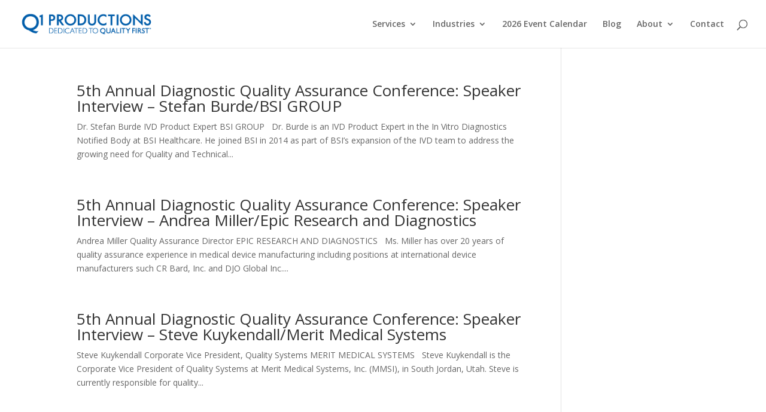

--- FILE ---
content_type: text/html; charset=UTF-8
request_url: https://www.q1productions.com/tag/510-k/
body_size: 16420
content:
<!DOCTYPE html>
<html lang="en-US">
<head>
	<meta charset="UTF-8"/>
<meta http-equiv="X-UA-Compatible" content="IE=edge">
	<link rel="pingback" href="https://www.q1productions.com/xmlrpc.php"/>

	<script type="text/javascript">document.documentElement.className='js';</script>

	<script>var et_site_url='https://www.q1productions.com';var et_post_id='0';function et_core_page_resource_fallback(a,b){"undefined"===typeof b&&(b=a.sheet.cssRules&&0===a.sheet.cssRules.length);b&&(a.onerror=null,a.onload=null,a.href?a.href=et_site_url+"/?et_core_page_resource="+a.id+et_post_id:a.src&&(a.src=et_site_url+"/?et_core_page_resource="+a.id+et_post_id))}</script><meta name='robots' content='index, follow, max-image-preview:large, max-snippet:-1, max-video-preview:-1'/>

	<!-- This site is optimized with the Yoast SEO plugin v19.13 - https://yoast.com/wordpress/plugins/seo/ -->
	<title>510 K Archives - Q1 Productions</title>
	<link rel="canonical" href="https://www.q1productions.com/tag/510-k/"/>
	<meta property="og:locale" content="en_US"/>
	<meta property="og:type" content="article"/>
	<meta property="og:title" content="510 K Archives - Q1 Productions"/>
	<meta property="og:url" content="https://www.q1productions.com/tag/510-k/"/>
	<meta property="og:site_name" content="Q1 Productions"/>
	<meta property="og:image" content="https://www.q1productions.com/wp-content/uploads/2017/05/Website-Launch-Graphic.jpg"/>
	<meta property="og:image:width" content="999"/>
	<meta property="og:image:height" content="410"/>
	<meta property="og:image:type" content="image/jpeg"/>
	<meta name="twitter:card" content="summary_large_image"/>
	<meta name="twitter:site" content="@Q1Productions"/>
	<script type="application/ld+json" class="yoast-schema-graph">{"@context":"https://schema.org","@graph":[{"@type":"CollectionPage","@id":"https://www.q1productions.com/tag/510-k/","url":"https://www.q1productions.com/tag/510-k/","name":"510 K Archives - Q1 Productions","isPartOf":{"@id":"https://www.q1productions.com/#website"},"breadcrumb":{"@id":"https://www.q1productions.com/tag/510-k/#breadcrumb"},"inLanguage":"en-US"},{"@type":"BreadcrumbList","@id":"https://www.q1productions.com/tag/510-k/#breadcrumb","itemListElement":[{"@type":"ListItem","position":1,"name":"Home","item":"https://www.q1productions.com/"},{"@type":"ListItem","position":2,"name":"510 K"}]},{"@type":"WebSite","@id":"https://www.q1productions.com/#website","url":"https://www.q1productions.com/","name":"Q1 Productions","description":"Leader in Conferences, Webinars, and Forums","publisher":{"@id":"https://www.q1productions.com/#organization"},"potentialAction":[{"@type":"SearchAction","target":{"@type":"EntryPoint","urlTemplate":"https://www.q1productions.com/?s={search_term_string}"},"query-input":"required name=search_term_string"}],"inLanguage":"en-US"},{"@type":"Organization","@id":"https://www.q1productions.com/#organization","name":"Q1 Productions","url":"https://www.q1productions.com/","logo":{"@type":"ImageObject","inLanguage":"en-US","@id":"https://www.q1productions.com/#/schema/logo/image/","url":"https://www.q1productions.com/wp-content/uploads/2017/05/Q1-LOGO.jpg","contentUrl":"https://www.q1productions.com/wp-content/uploads/2017/05/Q1-LOGO.jpg","width":1616,"height":249,"caption":"Q1 Productions"},"image":{"@id":"https://www.q1productions.com/#/schema/logo/image/"},"sameAs":["https://www.instagram.com/q1productions/","https://www.linkedin.com/company/q1-productions/","https://www.youtube.com/user/Q1Productions","https://www.facebook.com/Q1Productions/","https://twitter.com/Q1Productions"]}]}</script>
	<!-- / Yoast SEO plugin. -->


<link rel='dns-prefetch' href='//fonts.googleapis.com'/>
<link rel='dns-prefetch' href='//s.w.org'/>
<link rel="alternate" type="application/rss+xml" title="Q1 Productions &raquo; Feed" href="https://www.q1productions.com/feed/"/>
<link rel="alternate" type="application/rss+xml" title="Q1 Productions &raquo; Comments Feed" href="https://www.q1productions.com/comments/feed/"/>
<link rel="alternate" type="application/rss+xml" title="Q1 Productions &raquo; 510 K Tag Feed" href="https://www.q1productions.com/tag/510-k/feed/"/>
<script type="text/javascript">window._wpemojiSettings={"baseUrl":"https:\/\/s.w.org\/images\/core\/emoji\/13.1.0\/72x72\/","ext":".png","svgUrl":"https:\/\/s.w.org\/images\/core\/emoji\/13.1.0\/svg\/","svgExt":".svg","source":{"concatemoji":"https:\/\/www.q1productions.com\/wp-includes\/js\/wp-emoji-release.min.js?ver=5.9.12"}};!function(e,a,t){var n,r,o,i=a.createElement("canvas"),p=i.getContext&&i.getContext("2d");function s(e,t){var a=String.fromCharCode;p.clearRect(0,0,i.width,i.height),p.fillText(a.apply(this,e),0,0);e=i.toDataURL();return p.clearRect(0,0,i.width,i.height),p.fillText(a.apply(this,t),0,0),e===i.toDataURL()}function c(e){var t=a.createElement("script");t.src=e,t.defer=t.type="text/javascript",a.getElementsByTagName("head")[0].appendChild(t)}for(o=Array("flag","emoji"),t.supports={everything:!0,everythingExceptFlag:!0},r=0;r<o.length;r++)t.supports[o[r]]=function(e){if(!p||!p.fillText)return!1;switch(p.textBaseline="top",p.font="600 32px Arial",e){case"flag":return s([127987,65039,8205,9895,65039],[127987,65039,8203,9895,65039])?!1:!s([55356,56826,55356,56819],[55356,56826,8203,55356,56819])&&!s([55356,57332,56128,56423,56128,56418,56128,56421,56128,56430,56128,56423,56128,56447],[55356,57332,8203,56128,56423,8203,56128,56418,8203,56128,56421,8203,56128,56430,8203,56128,56423,8203,56128,56447]);case"emoji":return!s([10084,65039,8205,55357,56613],[10084,65039,8203,55357,56613])}return!1}(o[r]),t.supports.everything=t.supports.everything&&t.supports[o[r]],"flag"!==o[r]&&(t.supports.everythingExceptFlag=t.supports.everythingExceptFlag&&t.supports[o[r]]);t.supports.everythingExceptFlag=t.supports.everythingExceptFlag&&!t.supports.flag,t.DOMReady=!1,t.readyCallback=function(){t.DOMReady=!0},t.supports.everything||(n=function(){t.readyCallback()},a.addEventListener?(a.addEventListener("DOMContentLoaded",n,!1),e.addEventListener("load",n,!1)):(e.attachEvent("onload",n),a.attachEvent("onreadystatechange",function(){"complete"===a.readyState&&t.readyCallback()})),(n=t.source||{}).concatemoji?c(n.concatemoji):n.wpemoji&&n.twemoji&&(c(n.twemoji),c(n.wpemoji)))}(window,document,window._wpemojiSettings);</script>
<meta content="Q1 Productions Divi Child Theme v.1.0" name="generator"/><style type="text/css">img.wp-smiley,img.emoji{display:inline!important;border:none!important;box-shadow:none!important;height:1em!important;width:1em!important;margin:0 .07em!important;vertical-align:-.1em!important;background:none!important;padding:0!important}</style>
	<link rel='stylesheet' id='wp-block-library-css' href='https://www.q1productions.com/wp-includes/css/dist/block-library/A.style.min.css,qver=5.9.12.pagespeed.cf.F57u5S_8rc.css' type='text/css' media='all'/>
<style id='global-styles-inline-css' type='text/css'>body{--wp--preset--color--black:#000;--wp--preset--color--cyan-bluish-gray:#abb8c3;--wp--preset--color--white:#fff;--wp--preset--color--pale-pink:#f78da7;--wp--preset--color--vivid-red:#cf2e2e;--wp--preset--color--luminous-vivid-orange:#ff6900;--wp--preset--color--luminous-vivid-amber:#fcb900;--wp--preset--color--light-green-cyan:#7bdcb5;--wp--preset--color--vivid-green-cyan:#00d084;--wp--preset--color--pale-cyan-blue:#8ed1fc;--wp--preset--color--vivid-cyan-blue:#0693e3;--wp--preset--color--vivid-purple:#9b51e0;--wp--preset--gradient--vivid-cyan-blue-to-vivid-purple:linear-gradient(135deg,rgba(6,147,227,1) 0%,#9b51e0 100%);--wp--preset--gradient--light-green-cyan-to-vivid-green-cyan:linear-gradient(135deg,#7adcb4 0%,#00d082 100%);--wp--preset--gradient--luminous-vivid-amber-to-luminous-vivid-orange:linear-gradient(135deg,rgba(252,185,0,1) 0%,rgba(255,105,0,1) 100%);--wp--preset--gradient--luminous-vivid-orange-to-vivid-red:linear-gradient(135deg,rgba(255,105,0,1) 0%,#cf2e2e 100%);--wp--preset--gradient--very-light-gray-to-cyan-bluish-gray:linear-gradient(135deg,#eee 0%,#a9b8c3 100%);--wp--preset--gradient--cool-to-warm-spectrum:linear-gradient(135deg,#4aeadc 0%,#9778d1 20%,#cf2aba 40%,#ee2c82 60%,#fb6962 80%,#fef84c 100%);--wp--preset--gradient--blush-light-purple:linear-gradient(135deg,#ffceec 0%,#9896f0 100%);--wp--preset--gradient--blush-bordeaux:linear-gradient(135deg,#fecda5 0%,#fe2d2d 50%,#6b003e 100%);--wp--preset--gradient--luminous-dusk:linear-gradient(135deg,#ffcb70 0%,#c751c0 50%,#4158d0 100%);--wp--preset--gradient--pale-ocean:linear-gradient(135deg,#fff5cb 0%,#b6e3d4 50%,#33a7b5 100%);--wp--preset--gradient--electric-grass:linear-gradient(135deg,#caf880 0%,#71ce7e 100%);--wp--preset--gradient--midnight:linear-gradient(135deg,#020381 0%,#2874fc 100%);--wp--preset--duotone--dark-grayscale:url(#wp-duotone-dark-grayscale);--wp--preset--duotone--grayscale:url(#wp-duotone-grayscale);--wp--preset--duotone--purple-yellow:url(#wp-duotone-purple-yellow);--wp--preset--duotone--blue-red:url(#wp-duotone-blue-red);--wp--preset--duotone--midnight:url(#wp-duotone-midnight);--wp--preset--duotone--magenta-yellow:url(#wp-duotone-magenta-yellow);--wp--preset--duotone--purple-green:url(#wp-duotone-purple-green);--wp--preset--duotone--blue-orange:url(#wp-duotone-blue-orange);--wp--preset--font-size--small:13px;--wp--preset--font-size--medium:20px;--wp--preset--font-size--large:36px;--wp--preset--font-size--x-large:42px}.has-black-color{color:var(--wp--preset--color--black)!important}.has-cyan-bluish-gray-color{color:var(--wp--preset--color--cyan-bluish-gray)!important}.has-white-color{color:var(--wp--preset--color--white)!important}.has-pale-pink-color{color:var(--wp--preset--color--pale-pink)!important}.has-vivid-red-color{color:var(--wp--preset--color--vivid-red)!important}.has-luminous-vivid-orange-color{color:var(--wp--preset--color--luminous-vivid-orange)!important}.has-luminous-vivid-amber-color{color:var(--wp--preset--color--luminous-vivid-amber)!important}.has-light-green-cyan-color{color:var(--wp--preset--color--light-green-cyan)!important}.has-vivid-green-cyan-color{color:var(--wp--preset--color--vivid-green-cyan)!important}.has-pale-cyan-blue-color{color:var(--wp--preset--color--pale-cyan-blue)!important}.has-vivid-cyan-blue-color{color:var(--wp--preset--color--vivid-cyan-blue)!important}.has-vivid-purple-color{color:var(--wp--preset--color--vivid-purple)!important}.has-black-background-color{background-color:var(--wp--preset--color--black)!important}.has-cyan-bluish-gray-background-color{background-color:var(--wp--preset--color--cyan-bluish-gray)!important}.has-white-background-color{background-color:var(--wp--preset--color--white)!important}.has-pale-pink-background-color{background-color:var(--wp--preset--color--pale-pink)!important}.has-vivid-red-background-color{background-color:var(--wp--preset--color--vivid-red)!important}.has-luminous-vivid-orange-background-color{background-color:var(--wp--preset--color--luminous-vivid-orange)!important}.has-luminous-vivid-amber-background-color{background-color:var(--wp--preset--color--luminous-vivid-amber)!important}.has-light-green-cyan-background-color{background-color:var(--wp--preset--color--light-green-cyan)!important}.has-vivid-green-cyan-background-color{background-color:var(--wp--preset--color--vivid-green-cyan)!important}.has-pale-cyan-blue-background-color{background-color:var(--wp--preset--color--pale-cyan-blue)!important}.has-vivid-cyan-blue-background-color{background-color:var(--wp--preset--color--vivid-cyan-blue)!important}.has-vivid-purple-background-color{background-color:var(--wp--preset--color--vivid-purple)!important}.has-black-border-color{border-color:var(--wp--preset--color--black)!important}.has-cyan-bluish-gray-border-color{border-color:var(--wp--preset--color--cyan-bluish-gray)!important}.has-white-border-color{border-color:var(--wp--preset--color--white)!important}.has-pale-pink-border-color{border-color:var(--wp--preset--color--pale-pink)!important}.has-vivid-red-border-color{border-color:var(--wp--preset--color--vivid-red)!important}.has-luminous-vivid-orange-border-color{border-color:var(--wp--preset--color--luminous-vivid-orange)!important}.has-luminous-vivid-amber-border-color{border-color:var(--wp--preset--color--luminous-vivid-amber)!important}.has-light-green-cyan-border-color{border-color:var(--wp--preset--color--light-green-cyan)!important}.has-vivid-green-cyan-border-color{border-color:var(--wp--preset--color--vivid-green-cyan)!important}.has-pale-cyan-blue-border-color{border-color:var(--wp--preset--color--pale-cyan-blue)!important}.has-vivid-cyan-blue-border-color{border-color:var(--wp--preset--color--vivid-cyan-blue)!important}.has-vivid-purple-border-color{border-color:var(--wp--preset--color--vivid-purple)!important}.has-vivid-cyan-blue-to-vivid-purple-gradient-background{background:var(--wp--preset--gradient--vivid-cyan-blue-to-vivid-purple)!important}.has-light-green-cyan-to-vivid-green-cyan-gradient-background{background:var(--wp--preset--gradient--light-green-cyan-to-vivid-green-cyan)!important}.has-luminous-vivid-amber-to-luminous-vivid-orange-gradient-background{background:var(--wp--preset--gradient--luminous-vivid-amber-to-luminous-vivid-orange)!important}.has-luminous-vivid-orange-to-vivid-red-gradient-background{background:var(--wp--preset--gradient--luminous-vivid-orange-to-vivid-red)!important}.has-very-light-gray-to-cyan-bluish-gray-gradient-background{background:var(--wp--preset--gradient--very-light-gray-to-cyan-bluish-gray)!important}.has-cool-to-warm-spectrum-gradient-background{background:var(--wp--preset--gradient--cool-to-warm-spectrum)!important}.has-blush-light-purple-gradient-background{background:var(--wp--preset--gradient--blush-light-purple)!important}.has-blush-bordeaux-gradient-background{background:var(--wp--preset--gradient--blush-bordeaux)!important}.has-luminous-dusk-gradient-background{background:var(--wp--preset--gradient--luminous-dusk)!important}.has-pale-ocean-gradient-background{background:var(--wp--preset--gradient--pale-ocean)!important}.has-electric-grass-gradient-background{background:var(--wp--preset--gradient--electric-grass)!important}.has-midnight-gradient-background{background:var(--wp--preset--gradient--midnight)!important}.has-small-font-size{font-size:var(--wp--preset--font-size--small)!important}.has-medium-font-size{font-size:var(--wp--preset--font-size--medium)!important}.has-large-font-size{font-size:var(--wp--preset--font-size--large)!important}.has-x-large-font-size{font-size:var(--wp--preset--font-size--x-large)!important}</style>
<style id='olark-wp-css' media='all'></style>
<link rel='stylesheet' id='divi-parent-css' href='https://www.q1productions.com/wp-content/themes/Divi/A.style.css,qver=5.9.12.pagespeed.cf.nnTsSDmqhv.css' type='text/css' media='all'/>
<style id='child-style-css' media='all'>.blurb_image_top_left div.et_pb_main_blurb_image{display:block!important;text-align:left!important}.blurb_image_top_left span.et_pb_image_wrap{margin:0!important}</style>
<link rel='stylesheet' id='divi-fonts-css' href='https://fonts.googleapis.com/css?family=Open+Sans:300italic,400italic,600italic,700italic,800italic,400,300,600,700,800&#038;subset=latin,latin-ext&#038;display=swap' type='text/css' media='all'/>
<style id='divi-style-css' media='all'>.blurb_image_top_left div.et_pb_main_blurb_image{display:block!important;text-align:left!important}.blurb_image_top_left span.et_pb_image_wrap{margin:0!important}</style>
<style id='divi_module_acf-styles-css' media='all'>.et_pb_acf_table table{border-collapse:collapse;text-align:left;width:100%}.et_pb_acf_table_styled{overflow:hidden;border:1px solid #efefef}.et_pb_acf_table table td,.et_pb_acf_table table th{padding:8px 10px}.et_pb_acf_table_styled table thead th{background-color:#069;border-left:1px solid #a3a3a3}.et_pb_acf_table_styled table thead th:first-child{border:none}.et_pb_acf_table_styled table tbody td{border-left:1px solid #dbdbdb}.et_pb_acf_table_styled table tbody tr:nth-child(2n) td{background:#efefef}.et_pb_acf_table table tbody td:first-child{border-left:none}.et_pb_acf_table table tbody tr:last-child td{border-bottom:none}.et_pb_acf_map{width:100%;height:400px;border:1px solid #ccc}.et_pb_acf_map img{max-width:inherit!important}.sb_mod_acf_single_item ul{list-style-type:disc;padding-left:20px}.et-fb-modal__support-notice{display:none!important}</style>
<link rel='stylesheet' id='divi-flipbox-styles-css' href='https://www.q1productions.com/wp-content/plugins/flip-cards-module-divi/styles/style.min.css,qver=0.9.4.pagespeed.ce.XL3xQbXNIK.css' type='text/css' media='all'/>
<script type='text/javascript' src='https://www.q1productions.com/wp-includes/js/jquery/jquery.min.js,qver=3.6.0.pagespeed.jm.izqK4d2SK0.js' id='jquery-core-js'></script>
<script type='text/javascript' src='https://www.q1productions.com/wp-includes/js/jquery/jquery-migrate.min.js,qver=3.3.2.pagespeed.jm.Ws-UgblvVg.js' id='jquery-migrate-js'></script>
<script type='text/javascript' id='olark-wp-js-extra'>//<![CDATA[
var olark_vars={"site_ID":"5541-611-10-5413","expand":"0","float":"0","override_lang":"0","lang":"","api":"","mobile":"1","woocommerce":"","woocommerce_version":null,"enable_cartsaver":"0"};
//]]></script>
<script src="https://www.q1productions.com/wp-content/plugins/olark-live-chat,_public,_js,_olark-wp-public.js,qver==1.0.0+sticky-menu-or-anything-on-scroll,_assets,_js,_jq-sticky-anything.min.js,qver==2.1.1.pagespeed.jc.2kfsM7kDx0.js"></script><script>eval(mod_pagespeed_I3_xdG9IGl);</script>
<script>eval(mod_pagespeed_ER1PPMIFqH);</script>
<link rel="https://api.w.org/" href="https://www.q1productions.com/wp-json/"/><link rel="alternate" type="application/json" href="https://www.q1productions.com/wp-json/wp/v2/tags/772"/><link rel="EditURI" type="application/rsd+xml" title="RSD" href="https://www.q1productions.com/xmlrpc.php?rsd"/>
<link rel="wlwmanifest" type="application/wlwmanifest+xml" href="https://www.q1productions.com/wp-includes/wlwmanifest.xml"/> 
<meta name="generator" content="WordPress 5.9.12"/>
<meta name="viewport" content="width=device-width, initial-scale=1.0, maximum-scale=1.0, user-scalable=0"/><link rel="preload" href="https://www.q1productions.com/wp-content/themes/Divi/core/admin/fonts/modules.ttf" as="font" crossorigin="anonymous"><link rel="shortcut icon" href="https://q1productions.com/wp-content/uploads/2017/05/favicon.ico"/><!-- Google Tag Manager -->
<script>(function(w,d,s,l,i){w[l]=w[l]||[];w[l].push({'gtm.start':new Date().getTime(),event:'gtm.js'});var f=d.getElementsByTagName(s)[0],j=d.createElement(s),dl=l!='dataLayer'?'&l='+l:'';j.async=true;j.src='https://www.googletagmanager.com/gtm.js?id='+i+dl;f.parentNode.insertBefore(j,f);})(window,document,'script','dataLayer','GTM-W28346N');</script>
<!-- End Google Tag Manager -->



<!-- ADD GOOGLE VERIFICATION -->
<meta name="google-site-verification" content="NqBX1254QsO1KvLwxTUYn2qQHaeO27_P3-Xwfi1aI4k"><!-- END GOOGLE VERIFICATION --><link rel="stylesheet" id="et-divi-customizer-global-cached-inline-styles" href="https://www.q1productions.com/wp-content/et-cache/global/A.et-divi-customizer-global-1768578544379.min.css.pagespeed.cf.LSUoCXdafQ.css" onerror="et_core_page_resource_fallback(this, true)" onload="et_core_page_resource_fallback(this)"/></head>
<body class="archive tag tag-510-k tag-772 et_pb_button_helper_class et_fullwidth_nav et_fullwidth_secondary_nav et_fixed_nav et_show_nav et_primary_nav_dropdown_animation_fade et_secondary_nav_dropdown_animation_fade et_header_style_left et_pb_footer_columns4 et_cover_background et_pb_gutter osx et_pb_gutters3 et_smooth_scroll et_right_sidebar et_divi_theme et-db et_minified_js et_minified_css">
<svg xmlns="http://www.w3.org/2000/svg" viewBox="0 0 0 0" width="0" height="0" focusable="false" role="none" style="visibility: hidden; position: absolute; left: -9999px; overflow: hidden;"><defs><filter id="wp-duotone-dark-grayscale"><feColorMatrix color-interpolation-filters="sRGB" type="matrix" values=" .299 .587 .114 0 0 .299 .587 .114 0 0 .299 .587 .114 0 0 .299 .587 .114 0 0 "/><feComponentTransfer color-interpolation-filters="sRGB"><feFuncR type="table" tableValues="0 0.49803921568627"/><feFuncG type="table" tableValues="0 0.49803921568627"/><feFuncB type="table" tableValues="0 0.49803921568627"/><feFuncA type="table" tableValues="1 1"/></feComponentTransfer><feComposite in2="SourceGraphic" operator="in"/></filter></defs></svg><svg xmlns="http://www.w3.org/2000/svg" viewBox="0 0 0 0" width="0" height="0" focusable="false" role="none" style="visibility: hidden; position: absolute; left: -9999px; overflow: hidden;"><defs><filter id="wp-duotone-grayscale"><feColorMatrix color-interpolation-filters="sRGB" type="matrix" values=" .299 .587 .114 0 0 .299 .587 .114 0 0 .299 .587 .114 0 0 .299 .587 .114 0 0 "/><feComponentTransfer color-interpolation-filters="sRGB"><feFuncR type="table" tableValues="0 1"/><feFuncG type="table" tableValues="0 1"/><feFuncB type="table" tableValues="0 1"/><feFuncA type="table" tableValues="1 1"/></feComponentTransfer><feComposite in2="SourceGraphic" operator="in"/></filter></defs></svg><svg xmlns="http://www.w3.org/2000/svg" viewBox="0 0 0 0" width="0" height="0" focusable="false" role="none" style="visibility: hidden; position: absolute; left: -9999px; overflow: hidden;"><defs><filter id="wp-duotone-purple-yellow"><feColorMatrix color-interpolation-filters="sRGB" type="matrix" values=" .299 .587 .114 0 0 .299 .587 .114 0 0 .299 .587 .114 0 0 .299 .587 .114 0 0 "/><feComponentTransfer color-interpolation-filters="sRGB"><feFuncR type="table" tableValues="0.54901960784314 0.98823529411765"/><feFuncG type="table" tableValues="0 1"/><feFuncB type="table" tableValues="0.71764705882353 0.25490196078431"/><feFuncA type="table" tableValues="1 1"/></feComponentTransfer><feComposite in2="SourceGraphic" operator="in"/></filter></defs></svg><svg xmlns="http://www.w3.org/2000/svg" viewBox="0 0 0 0" width="0" height="0" focusable="false" role="none" style="visibility: hidden; position: absolute; left: -9999px; overflow: hidden;"><defs><filter id="wp-duotone-blue-red"><feColorMatrix color-interpolation-filters="sRGB" type="matrix" values=" .299 .587 .114 0 0 .299 .587 .114 0 0 .299 .587 .114 0 0 .299 .587 .114 0 0 "/><feComponentTransfer color-interpolation-filters="sRGB"><feFuncR type="table" tableValues="0 1"/><feFuncG type="table" tableValues="0 0.27843137254902"/><feFuncB type="table" tableValues="0.5921568627451 0.27843137254902"/><feFuncA type="table" tableValues="1 1"/></feComponentTransfer><feComposite in2="SourceGraphic" operator="in"/></filter></defs></svg><svg xmlns="http://www.w3.org/2000/svg" viewBox="0 0 0 0" width="0" height="0" focusable="false" role="none" style="visibility: hidden; position: absolute; left: -9999px; overflow: hidden;"><defs><filter id="wp-duotone-midnight"><feColorMatrix color-interpolation-filters="sRGB" type="matrix" values=" .299 .587 .114 0 0 .299 .587 .114 0 0 .299 .587 .114 0 0 .299 .587 .114 0 0 "/><feComponentTransfer color-interpolation-filters="sRGB"><feFuncR type="table" tableValues="0 0"/><feFuncG type="table" tableValues="0 0.64705882352941"/><feFuncB type="table" tableValues="0 1"/><feFuncA type="table" tableValues="1 1"/></feComponentTransfer><feComposite in2="SourceGraphic" operator="in"/></filter></defs></svg><svg xmlns="http://www.w3.org/2000/svg" viewBox="0 0 0 0" width="0" height="0" focusable="false" role="none" style="visibility: hidden; position: absolute; left: -9999px; overflow: hidden;"><defs><filter id="wp-duotone-magenta-yellow"><feColorMatrix color-interpolation-filters="sRGB" type="matrix" values=" .299 .587 .114 0 0 .299 .587 .114 0 0 .299 .587 .114 0 0 .299 .587 .114 0 0 "/><feComponentTransfer color-interpolation-filters="sRGB"><feFuncR type="table" tableValues="0.78039215686275 1"/><feFuncG type="table" tableValues="0 0.94901960784314"/><feFuncB type="table" tableValues="0.35294117647059 0.47058823529412"/><feFuncA type="table" tableValues="1 1"/></feComponentTransfer><feComposite in2="SourceGraphic" operator="in"/></filter></defs></svg><svg xmlns="http://www.w3.org/2000/svg" viewBox="0 0 0 0" width="0" height="0" focusable="false" role="none" style="visibility: hidden; position: absolute; left: -9999px; overflow: hidden;"><defs><filter id="wp-duotone-purple-green"><feColorMatrix color-interpolation-filters="sRGB" type="matrix" values=" .299 .587 .114 0 0 .299 .587 .114 0 0 .299 .587 .114 0 0 .299 .587 .114 0 0 "/><feComponentTransfer color-interpolation-filters="sRGB"><feFuncR type="table" tableValues="0.65098039215686 0.40392156862745"/><feFuncG type="table" tableValues="0 1"/><feFuncB type="table" tableValues="0.44705882352941 0.4"/><feFuncA type="table" tableValues="1 1"/></feComponentTransfer><feComposite in2="SourceGraphic" operator="in"/></filter></defs></svg><svg xmlns="http://www.w3.org/2000/svg" viewBox="0 0 0 0" width="0" height="0" focusable="false" role="none" style="visibility: hidden; position: absolute; left: -9999px; overflow: hidden;"><defs><filter id="wp-duotone-blue-orange"><feColorMatrix color-interpolation-filters="sRGB" type="matrix" values=" .299 .587 .114 0 0 .299 .587 .114 0 0 .299 .587 .114 0 0 .299 .587 .114 0 0 "/><feComponentTransfer color-interpolation-filters="sRGB"><feFuncR type="table" tableValues="0.098039215686275 1"/><feFuncG type="table" tableValues="0 0.66274509803922"/><feFuncB type="table" tableValues="0.84705882352941 0.41960784313725"/><feFuncA type="table" tableValues="1 1"/></feComponentTransfer><feComposite in2="SourceGraphic" operator="in"/></filter></defs></svg>	<div id="page-container">

	
	
			<header id="main-header" data-height-onload="66">
			<div class="container clearfix et_menu_container">
							<div class="logo_container">
					<span class="logo_helper"></span>
					<a href="https://www.q1productions.com/">
						<img src="https://q1productions.com/wp-content/uploads/2018/01/q1menu-logo-1.3.17.png" width="93" height="43" alt="Q1 Productions" id="logo" data-height-percentage="44"/>
					</a>
				</div>
							<div id="et-top-navigation" data-height="66" data-fixed-height="66">
											<nav id="top-menu-nav">
						<ul id="top-menu" class="nav"><li id="menu-item-25532" class="menu-item menu-item-type-custom menu-item-object-custom menu-item-has-children menu-item-25532"><a title="mega-menu" href="#">Services</a>
<ul class="sub-menu">
	<li id="menu-item-25600" class="menu-item menu-item-type-post_type menu-item-object-page menu-item-25600"><a href="https://www.q1productions.com/conferences/">Conferences</a></li>
	<li id="menu-item-91393" class="menu-item menu-item-type-post_type menu-item-object-page menu-item-91393"><a href="https://www.q1productions.com/upcoming-webinars/">Webinars</a></li>
	<li id="menu-item-68528" class="menu-item menu-item-type-custom menu-item-object-custom menu-item-68528"><a href="https://www.q1healthcareforums.com/">Forums</a></li>
	<li id="menu-item-96881" class="menu-item menu-item-type-post_type menu-item-object-page menu-item-96881"><a href="https://www.q1productions.com/hotel-sourcing/">Hotel Sourcing</a></li>
</ul>
</li>
<li id="menu-item-25533" class="menu-item menu-item-type-custom menu-item-object-custom menu-item-has-children menu-item-25533"><a href="https://q1productions.com/#industries">Industries</a>
<ul class="sub-menu">
	<li id="menu-item-25540" class="menu-item menu-item-type-post_type menu-item-object-page menu-item-25540"><a href="https://www.q1productions.com/medical-device-industry/">Medical Device</a></li>
	<li id="menu-item-25538" class="menu-item menu-item-type-post_type menu-item-object-page menu-item-25538"><a href="https://www.q1productions.com/pharmaceutical-industry/">Pharmaceutical</a></li>
	<li id="menu-item-25537" class="menu-item menu-item-type-post_type menu-item-object-page menu-item-25537"><a href="https://www.q1productions.com/life-science-industry/">Life Science</a></li>
	<li id="menu-item-25539" class="menu-item menu-item-type-post_type menu-item-object-page menu-item-25539"><a href="https://www.q1productions.com/diagnostic-industry/">Diagnostic</a></li>
	<li id="menu-item-25536" class="menu-item menu-item-type-post_type menu-item-object-page menu-item-25536"><a href="https://www.q1productions.com/q1food/">Food and Beverage</a></li>
</ul>
</li>
<li id="menu-item-98955" class="menu-item menu-item-type-post_type menu-item-object-page menu-item-98955"><a href="https://www.q1productions.com/2026-event-calendar/">2026 Event Calendar</a></li>
<li id="menu-item-61454" class="menu-item menu-item-type-post_type menu-item-object-page menu-item-61454"><a href="https://www.q1productions.com/blog/">Blog</a></li>
<li id="menu-item-25543" class="menu-item menu-item-type-post_type menu-item-object-page menu-item-has-children menu-item-25543"><a href="https://www.q1productions.com/about-us/">About</a>
<ul class="sub-menu">
	<li id="menu-item-61467" class="menu-item menu-item-type-post_type menu-item-object-page menu-item-61467"><a href="https://www.q1productions.com/about-us/">About Us</a></li>
	<li id="menu-item-71045" class="menu-item menu-item-type-post_type menu-item-object-page menu-item-71045"><a href="https://www.q1productions.com/meet-the-team/">Meet the Team</a></li>
	<li id="menu-item-25548" class="menu-item menu-item-type-post_type menu-item-object-page menu-item-25548"><a href="https://www.q1productions.com/mailing-list/">Mailing List</a></li>
	<li id="menu-item-48584" class="menu-item menu-item-type-post_type menu-item-object-page menu-item-48584"><a href="https://www.q1productions.com/attendee-stories/">Attendee Stories</a></li>
	<li id="menu-item-25545" class="menu-item menu-item-type-post_type menu-item-object-page menu-item-25545"><a href="https://www.q1productions.com/careers/">Career Opportunities</a></li>
</ul>
</li>
<li id="menu-item-61451" class="menu-item menu-item-type-post_type menu-item-object-page menu-item-61451"><a href="https://www.q1productions.com/contact-us/">Contact</a></li>
</ul>						</nav>
					
					
					
										<div id="et_top_search">
						<span id="et_search_icon"></span>
					</div>
					
					<div id="et_mobile_nav_menu">
				<div class="mobile_nav closed">
					<span class="select_page">Select Page</span>
					<span class="mobile_menu_bar mobile_menu_bar_toggle"></span>
				</div>
			</div>				</div> <!-- #et-top-navigation -->
			</div> <!-- .container -->
			<div class="et_search_outer">
				<div class="container et_search_form_container">
					<form role="search" method="get" class="et-search-form" action="https://www.q1productions.com/">
					<input type="search" class="et-search-field" placeholder="Search &hellip;" value="" name="s" title="Search for:"/>					</form>
					<span class="et_close_search_field"></span>
				</div>
			</div>
		</header> <!-- #main-header -->
			<div id="et-main-area">
	
<div id="main-content">
	<div class="container">
		<div id="content-area" class="clearfix">
			<div id="left-area">
		
					<article id="post-7308" class="et_pb_post post-7308 post type-post status-publish format-standard hentry category-blog tag-510-k tag-capa tag-change-control tag-completing-corrective tag-conference tag-design-control tag-diagnostic tag-fda-inspection tag-fifth-dx-qa tag-global-regulatory tag-investigational-use-only tag-ivd tag-preventative-actions tag-quality tag-quality-assurance tag-quality-engineering tag-quality-systems tag-recall tag-regulatory-pathway tag-research-use-only tag-risk-management tag-supplier-management tag-supplier-partner">

				
															<h2 class="entry-title"><a href="https://www.q1productions.com/speaker-interview-stefan-burde/">5th Annual Diagnostic Quality Assurance Conference: Speaker Interview – Stefan Burde/BSI GROUP</a></h2>
					
					Dr. Stefan Burde IVD Product Expert BSI GROUP &nbsp; Dr. Burde is an IVD Product Expert in the In Vitro Diagnostics Notified Body at BSI Healthcare. He joined BSI in 2014 as part of BSI’s expansion of the IVD team to address the growing need for Quality and Technical...				
					</article> <!-- .et_pb_post -->
			
					<article id="post-6807" class="et_pb_post post-6807 post type-post status-publish format-standard hentry category-blog tag-510-k tag-capa tag-change-control tag-completing-corrective tag-conference tag-design-control tag-diagnostic tag-fda-inspection tag-fifth-dx-qa tag-global-regulatory tag-investigational-use-only tag-ivd tag-preventative-actions tag-quality tag-quality-assurance tag-quality-engineering tag-quality-systems tag-recall tag-regulatory-pathway tag-research-use-only tag-risk-management tag-supplier-management tag-supplier-partner">

				
															<h2 class="entry-title"><a href="https://www.q1productions.com/speaker-interview-andrea-miller/">5th Annual Diagnostic Quality Assurance Conference: Speaker Interview – Andrea Miller/Epic Research and Diagnostics</a></h2>
					
					Andrea Miller Quality Assurance Director EPIC RESEARCH AND DIAGNOSTICS &nbsp; Ms. Miller has over 20 years of quality assurance experience in medical device manufacturing including positions at international device manufacturers such CR Bard, Inc. and DJO Global Inc....				
					</article> <!-- .et_pb_post -->
			
					<article id="post-6754" class="et_pb_post post-6754 post type-post status-publish format-standard hentry category-blog tag-510-k tag-capa tag-change-control tag-completing-corrective tag-conference tag-design-control tag-diagnostic tag-fda-inspection tag-fifth-dx-qa tag-global-regulatory tag-investigational-use-only tag-ivd tag-preventative-actions tag-quality tag-quality-assurance tag-quality-engineering tag-quality-systems tag-recall tag-regulatory-pathway tag-research-use-only tag-risk-management tag-supplier-management tag-supplier-partner">

				
															<h2 class="entry-title"><a href="https://www.q1productions.com/speaker-interview-steve-kuykendall/">5th Annual Diagnostic Quality Assurance Conference: Speaker Interview &#8211; Steve Kuykendall/Merit Medical Systems</a></h2>
					
					Steve Kuykendall Corporate Vice President, Quality Systems MERIT MEDICAL SYSTEMS &nbsp; Steve Kuykendall is the Corporate Vice President of Quality Systems at Merit Medical Systems, Inc. (MMSI), in South Jordan, Utah. Steve is currently responsible for quality...				
					</article> <!-- .et_pb_post -->
			<div class="pagination clearfix">
	<div class="alignleft"></div>
	<div class="alignright"></div>
</div>			</div> <!-- #left-area -->

					</div> <!-- #content-area -->
	</div> <!-- .container -->
</div> <!-- #main-content -->


	<span class="et_pb_scroll_top et-pb-icon"></span>


			<footer id="main-footer">
				

		
				<div id="footer-bottom">
					<div class="container clearfix">
				<div id="footer-info">Q1 Productions LLC </div>					</div>	<!-- .container -->
				</div>
			</footer> <!-- #main-footer -->
		</div> <!-- #et-main-area -->


	</div> <!-- #page-container -->

	<script type="text/javascript">var overlays_with_css_trigger={'92371':'amplexor','91142':'amplexor','88227':'amplexor','87641':'amplexor','87164':'amplexor','86768':'amplexor','86633':'amplexor','85136':'amplexor',};</script><script type="text/javascript">var overlays_with_automatic_trigger={'99046':'{"at_type":"0","at_value":"0","at_onceperload":"0"}','98939':'{"at_type":"0","at_value":"0","at_onceperload":"0"}','98895':'{"at_type":"0","at_value":"0","at_onceperload":"0"}','98779':'{"at_type":"0","at_value":"0","at_onceperload":"0"}','98773':'{"at_type":"0","at_value":"0","at_onceperload":"0"}','98596':'{"at_type":"0","at_value":"0","at_onceperload":"0"}','98337':'{"at_type":"0","at_value":"0","at_onceperload":"0"}','98238':'{"at_type":"0","at_value":"0","at_onceperload":"0"}','97976':'{"at_type":"0","at_value":"0","at_onceperload":"0"}','97946':'{"at_type":"0","at_value":"0","at_onceperload":"0"}','97863':'{"at_type":"0","at_value":"0","at_onceperload":"0"}','97807':'{"at_type":"0","at_value":"0","at_onceperload":"0"}','97777':'{"at_type":"0","at_value":"0","at_onceperload":"0"}','97758':'{"at_type":"0","at_value":"0","at_onceperload":"0"}','97755':'{"at_type":"0","at_value":"0","at_onceperload":"0"}','97630':'{"at_type":"0","at_value":"0","at_onceperload":"0"}','97622':'{"at_type":"0","at_value":"0","at_onceperload":"0"}','97618':'{"at_type":"0","at_value":"0","at_onceperload":"0"}','97551':'{"at_type":"0","at_value":"0","at_onceperload":"0"}','97363':'{"at_type":"0","at_value":"0","at_onceperload":"0"}','96256':'{"at_type":"0","at_value":"0","at_onceperload":"0"}','96150':'{"at_type":"0","at_value":"0","at_onceperload":"0"}','96004':'{"at_type":"0","at_value":"0","at_onceperload":"0"}','95965':'{"at_type":"0","at_value":"0","at_onceperload":"0"}','95893':'{"at_type":"0","at_value":"0","at_onceperload":"0"}','95886':'{"at_type":"0","at_value":"0","at_onceperload":"0"}','95585':'{"at_type":"0","at_value":"0","at_onceperload":"0"}','95356':'{"at_type":"0","at_value":"0","at_onceperload":"0"}','95266':'{"at_type":"0","at_value":"0","at_onceperload":"0"}','95256':'{"at_type":"0","at_value":"0","at_onceperload":"0"}','95195':'{"at_type":"0","at_value":"0","at_onceperload":"0"}','94755':'{"at_type":"0","at_value":"0","at_onceperload":"0"}','94661':'{"at_type":"0","at_value":"0","at_onceperload":"0"}','94354':'{"at_type":"0","at_value":"0","at_onceperload":"0"}','94072':'{"at_type":"0","at_value":"0","at_onceperload":"0"}','94068':'{"at_type":"0","at_value":"0","at_onceperload":"0"}','94060':'{"at_type":"0","at_value":"0","at_onceperload":"0"}','93910':'{"at_type":"0","at_value":"0","at_onceperload":"0"}','93847':'{"at_type":"0","at_value":"0","at_onceperload":"0"}','93621':'{"at_type":"0","at_value":"0","at_onceperload":"0"}','93618':'{"at_type":"0","at_value":"0","at_onceperload":"0"}','93571':'{"at_type":"0","at_value":"0","at_onceperload":"0"}','93283':'{"at_type":"0","at_value":"0","at_onceperload":"0"}','93210':'{"at_type":"0","at_value":"0","at_onceperload":"0"}','93073':'{"at_type":"0","at_value":"0","at_onceperload":"0"}','93019':'{"at_type":"0","at_value":"0","at_onceperload":"0"}','92808':'{"at_type":"0","at_value":"0","at_onceperload":"0"}','92748':'{"at_type":"0","at_value":"0","at_onceperload":"0"}','92710':'{"at_type":"0","at_value":"0","at_onceperload":"0"}','92574':'{"at_type":"0","at_value":"0","at_onceperload":"0"}','92553':'{"at_type":"0","at_value":"0","at_onceperload":"0"}','92546':'{"at_type":"0","at_value":"0","at_onceperload":"0"}','92527':'{"at_type":"0","at_value":"0","at_onceperload":"0"}','92101':'{"at_type":"0","at_value":"0","at_onceperload":"0"}','92396':'{"at_type":"0","at_value":"0","at_onceperload":"0"}','92371':'{"at_type":"0","at_value":"0","at_onceperload":"0"}','92316':'{"at_type":"0","at_value":"0","at_onceperload":"0"}','92313':'{"at_type":"0","at_value":"0","at_onceperload":"0"}','92219':'{"at_type":"0","at_value":"0","at_onceperload":"0"}','92206':'{"at_type":"0","at_value":"0","at_onceperload":"0"}','92169':'{"at_type":"0","at_value":"0","at_onceperload":"0"}','92161':'{"at_type":"0","at_value":"0","at_onceperload":"0"}','92156':'{"at_type":"0","at_value":"0","at_onceperload":"0"}','92106':'{"at_type":"0","at_value":"0","at_onceperload":"0"}','92091':'{"at_type":"0","at_value":"0","at_onceperload":"0"}','91989':'{"at_type":"0","at_value":"0","at_onceperload":"0"}','91980':'{"at_type":"0","at_value":"0","at_onceperload":"0"}','91890':'{"at_type":"0","at_value":"0","at_onceperload":"0"}','91276':'{"at_type":"0","at_value":"0","at_onceperload":"0"}','91253':'{"at_type":"0","at_value":"0","at_onceperload":"0"}','91251':'{"at_type":"0","at_value":"0","at_onceperload":"0"}','91249':'{"at_type":"0","at_value":"0","at_onceperload":"0"}','91174':'{"at_type":"0","at_value":"0","at_onceperload":"0"}','91142':'{"at_type":"0","at_value":"0","at_onceperload":"0"}','91139':'{"at_type":"0","at_value":"0","at_onceperload":"0"}','89647':'{"at_type":"0","at_value":"0","at_onceperload":"0"}','89643':'{"at_type":"0","at_value":"0","at_onceperload":"0"}','88830':'{"at_type":"0","at_value":"0","at_onceperload":"0"}','88780':'{"at_type":"0","at_value":"0","at_onceperload":"0"}','88701':'{"at_type":"0","at_value":"0","at_onceperload":"0"}','88680':'{"at_type":"0","at_value":"0","at_onceperload":"0"}','88668':'{"at_type":"0","at_value":"0","at_onceperload":"0"}','88504':'{"at_type":"0","at_value":"0","at_onceperload":"0"}','88497':'{"at_type":"0","at_value":"0","at_onceperload":"0"}','88342':'{"at_type":"0","at_value":"0","at_onceperload":"0"}','88340':'{"at_type":"0","at_value":"0","at_onceperload":"0"}','88338':'{"at_type":"0","at_value":"0","at_onceperload":"0"}','88336':'{"at_type":"0","at_value":"0","at_onceperload":"0"}','88334':'{"at_type":"0","at_value":"0","at_onceperload":"0"}','88284':'{"at_type":"0","at_value":"0","at_onceperload":"0"}','88227':'{"at_type":"0","at_value":"0","at_onceperload":"0"}','88221':'{"at_type":"0","at_value":"0","at_onceperload":"0"}','88101':'{"at_type":"0","at_value":"0","at_onceperload":"0"}','88096':'{"at_type":"0","at_value":"0","at_onceperload":"0"}','87995':'{"at_type":"0","at_value":"0","at_onceperload":"0"}','87949':'{"at_type":"0","at_value":"0","at_onceperload":"0"}','87886':'{"at_type":"0","at_value":"0","at_onceperload":"0"}','87649':'{"at_type":"0","at_value":"0","at_onceperload":"0"}','87641':'{"at_type":"0","at_value":"0","at_onceperload":"0"}','87634':'{"at_type":"0","at_value":"0","at_onceperload":"0"}','87629':'{"at_type":"0","at_value":"0","at_onceperload":"0"}','87614':'{"at_type":"0","at_value":"0","at_onceperload":"0"}','87611':'{"at_type":"0","at_value":"0","at_onceperload":"0"}','87607':'{"at_type":"0","at_value":"0","at_onceperload":"0"}','87595':'{"at_type":"0","at_value":"0","at_onceperload":"0"}','87588':'{"at_type":"0","at_value":"0","at_onceperload":"0"}','87586':'{"at_type":"0","at_value":"0","at_onceperload":"0"}','87561':'{"at_type":"0","at_value":"0","at_onceperload":"0"}','87438':'{"at_type":"0","at_value":"0","at_onceperload":"0"}','87435':'{"at_type":"0","at_value":"0","at_onceperload":"0"}','87406':'{"at_type":"0","at_value":"0","at_onceperload":"0"}','87384':'{"at_type":"0","at_value":"0","at_onceperload":"0"}','87375':'{"at_type":"0","at_value":"0","at_onceperload":"0"}','87201':'{"at_type":"0","at_value":"0","at_onceperload":"0"}','87164':'{"at_type":"0","at_value":"0","at_onceperload":"0"}','87115':'{"at_type":"0","at_value":"0","at_onceperload":"0"}','86978':'{"at_type":"0","at_value":"0","at_onceperload":"0"}','86830':'{"at_type":"0","at_value":"0","at_onceperload":"0"}','86768':'{"at_type":"0","at_value":"0","at_onceperload":"0"}','86688':'{"at_type":"0","at_value":"0","at_onceperload":"0"}','86633':'{"at_type":"0","at_value":"0","at_onceperload":"0"}','85168':'{"at_type":"0","at_value":"0","at_onceperload":"0"}','85163':'{"at_type":"0","at_value":"0","at_onceperload":"0"}','85136':'{"at_type":"0","at_value":"0","at_onceperload":"0"}',};</script><style></style><style id="divioverlay-styles"></style><div id="divioverlay-links"></div><div id="sidebar-overlay" class="hiddenMainContainer">	<div id="divi-overlay-container-92371" class="overlay-container">
	<div class="divioverlay-bg animate__animated"></div>
		<div id="overlay-92371" class="divioverlay" style="display:none;" data-bgcolor="rgba(255,255,255,0.01)" data-enablebgblur="0" data-preventscroll="0" data-scrolltop="" data-cookie="0" data-enableajax="0" data-contentloaded="0" data-animationin="slideInUp" data-animationout="slideOutDown" data-animationspeedin="0.5" data-animationspeedout="0.5">
			
						
			<div class="animate__animated entry-content">
			<div id="et-boc" class="et-boc">
			
		<div class="et-l et-l--post">
			<div class="et_builder_inner_content et_pb_gutters3">
		<div class="dov_dv_section et_pb_section_dov_92371_0 et_pb_with_background et_section_regular">
				
				
				
				
					<div class="et_pb_row et_pb_row_dov_92371_1">
				<div class="et_pb_column et_pb_column_4_4 et_pb_column_dov_92371_2  et_pb_css_mix_blend_mode_passthrough et-last-child">
				
				
				<div class="et_pb_button_module_wrapper et_pb_button_dov_92371_3_wrapper et_pb_button_alignment_right et_pb_module ">
				<a class="et_pb_button et_pb_custom_button_icon et_pb_button_dov_92371_3 close-divi-overlay et_pb_bg_layout_light" href="#close" data-icon="&#x51;">close</a>
			</div>
			</div> <!-- .et_pb_column -->
				
				
			</div> <!-- .et_pb_row --><div class="et_pb_row et_pb_row_dov_92371_4">
				<div class="et_pb_column et_pb_column_4_4 et_pb_column_dov_92371_5  et_pb_css_mix_blend_mode_passthrough et-last-child">
				
				
				<div class="et_pb_module et_pb_image et_pb_image_dov_92371_6">
				
				
				<span class="et_pb_image_wrap "><img src="https://www.q1productions.com/wp-content/uploads/2023/02/xVeranex,402x.png.pagespeed.ic.LN3ZOrF1Bw.webp" alt="" title="Veranex@2x" srcset="https://www.q1productions.com/wp-content/uploads/2023/02/xVeranex,402x.png.pagespeed.ic.LN3ZOrF1Bw.webp 1068w, https://www.q1productions.com/wp-content/uploads/2023/02/xVeranex,402x-980x307.png.pagespeed.ic.CU92kxMjDZ.webp 980w, https://www.q1productions.com/wp-content/uploads/2023/02/xVeranex,402x-480x151.png.pagespeed.ic.C2lLoSEmR6.webp 480w" sizes="(min-width: 0px) and (max-width: 480px) 480px, (min-width: 481px) and (max-width: 980px) 980px, (min-width: 981px) 1068px, 100vw" class="wp-image-92369"/></span>
			</div><div class="et_pb_module et_pb_text et_pb_text_dov_92371_7  et_pb_text_align_left et_pb_bg_layout_light">
				
				
				<div class="et_pb_text_inner"><p>At Veranex, we can help you with concept through to commercialization by enabling:<br/>• Accelerated speed to market<br/>• Controlled development costs<br/>• Development risk mitigation<br/>• Market viability assessment</p>
<p>At every stage, we navigate our clients to realize efficiencies in cost and time with our integrated and comprehensive solutions.</p></div>
			</div> <!-- .et_pb_text --><div class="et_pb_button_module_wrapper et_pb_button_dov_92371_8_wrapper et_pb_button_alignment_center et_pb_module ">
				<a class="et_pb_button et_pb_button_dov_92371_8 et_pb_bg_layout_light" href="https://www.veranexsolutions.com/" target="_blank">Visit Sponsor Website</a>
			</div>
			</div> <!-- .et_pb_column -->
				
				
			</div> <!-- .et_pb_row -->
				
				
			</div> <!-- .dov_dv_section -->
		</div><!-- .et_builder_inner_content -->
	</div><!-- .et-l -->
	
			
		</div><!-- #et-boc -->
					</div>
			
		</div>
	</div>
		<div id="divi-overlay-container-91142" class="overlay-container">
	<div class="divioverlay-bg animate__animated"></div>
		<div id="overlay-91142" class="divioverlay" style="display:none;" data-bgcolor="rgba(255,255,255,0.01)" data-enablebgblur="0" data-preventscroll="0" data-scrolltop="" data-cookie="0" data-enableajax="0" data-contentloaded="0" data-animationin="slideInUp" data-animationout="slideOutDown" data-animationspeedin="0.5" data-animationspeedout="0.5">
			
						
			<div class="animate__animated entry-content">
			<div id="et-boc" class="et-boc">
			
		<div class="et-l et-l--post">
			<div class="et_builder_inner_content et_pb_gutters3">
		<div class="dov_dv_section et_pb_section_dov_91142_9 et_pb_with_background et_section_regular">
				
				
				
				
					<div class="et_pb_row et_pb_row_dov_91142_10">
				<div class="et_pb_column et_pb_column_4_4 et_pb_column_dov_91142_11  et_pb_css_mix_blend_mode_passthrough et-last-child">
				
				
				<div class="et_pb_button_module_wrapper et_pb_button_dov_91142_12_wrapper et_pb_button_alignment_right et_pb_module ">
				<a class="et_pb_button et_pb_custom_button_icon et_pb_button_dov_91142_12 close-divi-overlay et_pb_bg_layout_light" href="#close" data-icon="&#x51;">close</a>
			</div>
			</div> <!-- .et_pb_column -->
				
				
			</div> <!-- .et_pb_row --><div class="et_pb_row et_pb_row_dov_91142_13">
				<div class="et_pb_column et_pb_column_4_4 et_pb_column_dov_91142_14  et_pb_css_mix_blend_mode_passthrough et-last-child">
				
				
				<div class="et_pb_module et_pb_image et_pb_image_dov_91142_15">
				
				
				<span class="et_pb_image_wrap "><img src="https://www.q1productions.com/wp-content/uploads/2022/07/xValueConnected-Logo.jpg.pagespeed.ic._uyN9TK8rz.webp" alt="" title="Basic RGB" srcset="https://www.q1productions.com/wp-content/uploads/2022/07/xValueConnected-Logo.jpg.pagespeed.ic._uyN9TK8rz.webp 1654w, https://www.q1productions.com/wp-content/uploads/2022/07/xValueConnected-Logo-1280x540.jpg.pagespeed.ic.WtzhRCZMvI.webp 1280w, https://www.q1productions.com/wp-content/uploads/2022/07/xValueConnected-Logo-980x414.jpg.pagespeed.ic.FfGSZOEg4V.webp 980w, https://www.q1productions.com/wp-content/uploads/2022/07/xValueConnected-Logo-480x203.jpg.pagespeed.ic.Zy0o9zjsU8.webp 480w" sizes="(min-width: 0px) and (max-width: 480px) 480px, (min-width: 481px) and (max-width: 980px) 980px, (min-width: 981px) and (max-width: 1280px) 1280px, (min-width: 1281px) 1654px, 100vw" class="wp-image-88859"/></span>
			</div><div class="et_pb_module et_pb_text et_pb_text_dov_91142_16  et_pb_text_align_left et_pb_bg_layout_light">
				
				
				<div class="et_pb_text_inner"><p>Every 35 minutes, a new medical technology reaches the market. However, only a few companies will achieve market adoption for their products. Our mission is to ensure that you are one of them.</p>
<p>ValueConnected is the #1 hands-on partner for medical technology and digital healthcare companies that must demonstrate their products' value to stakeholders.</p>
<p>We involve a sales approach with market access knowledge and artificial intelligence to quantify and demonstrate the critical value drivers for payers and providers, shifting their focus from product price to value.</p>
<p>Since 2013 our team has completed more than 1,000 international projects, and we now look forward to working with you.</p>
<div> </div></div>
			</div> <!-- .et_pb_text --><div class="et_pb_button_module_wrapper et_pb_button_dov_91142_17_wrapper et_pb_button_alignment_center et_pb_module ">
				<a class="et_pb_button et_pb_button_dov_91142_17 et_pb_bg_layout_light" href="https://www.valueconnected.com/" target="_blank">Visit Sponsor Website</a>
			</div>
			</div> <!-- .et_pb_column -->
				
				
			</div> <!-- .et_pb_row -->
				
				
			</div> <!-- .dov_dv_section -->
		</div><!-- .et_builder_inner_content -->
	</div><!-- .et-l -->
	
			
		</div><!-- #et-boc -->
					</div>
			
		</div>
	</div>
		<div id="divi-overlay-container-88227" class="overlay-container">
	<div class="divioverlay-bg animate__animated"></div>
		<div id="overlay-88227" class="divioverlay" style="display:none;" data-bgcolor="rgba(255,255,255,0.01)" data-enablebgblur="0" data-preventscroll="0" data-scrolltop="" data-cookie="0" data-enableajax="0" data-contentloaded="0" data-animationin="slideInUp" data-animationout="slideOutDown" data-animationspeedin="0.5" data-animationspeedout="0.5">
			
						
			<div class="animate__animated entry-content">
			<div id="et-boc" class="et-boc">
			
		<div class="et-l et-l--post">
			<div class="et_builder_inner_content et_pb_gutters3">
		<div class="dov_dv_section et_pb_section_dov_88227_18 et_pb_with_background et_section_regular">
				
				
				
				
					<div class="et_pb_row et_pb_row_dov_88227_19">
				<div class="et_pb_column et_pb_column_4_4 et_pb_column_dov_88227_20  et_pb_css_mix_blend_mode_passthrough et-last-child">
				
				
				<div class="et_pb_button_module_wrapper et_pb_button_dov_88227_21_wrapper et_pb_button_alignment_right et_pb_module ">
				<a class="et_pb_button et_pb_custom_button_icon et_pb_button_dov_88227_21 close-divi-overlay et_pb_bg_layout_light" href="#close" data-icon="&#x51;">close</a>
			</div>
			</div> <!-- .et_pb_column -->
				
				
			</div> <!-- .et_pb_row --><div class="et_pb_row et_pb_row_dov_88227_22">
				<div class="et_pb_column et_pb_column_4_4 et_pb_column_dov_88227_23  et_pb_css_mix_blend_mode_passthrough et-last-child">
				
				
				<div class="et_pb_module et_pb_image et_pb_image_dov_88227_24">
				
				
				<span class="et_pb_image_wrap "><img src="https://www.q1productions.com/wp-content/uploads/2022/03/xTraining-Pros,402x.png.pagespeed.ic.mcS1PRRx5L.webp" alt="" title="Training Pros@2x" srcset="https://www.q1productions.com/wp-content/uploads/2022/03/xTraining-Pros,402x.png.pagespeed.ic.mcS1PRRx5L.webp 540w, https://www.q1productions.com/wp-content/uploads/2022/03/xTraining-Pros,402x-480x263.png.pagespeed.ic.N9D-nxQ_Kf.webp 480w" sizes="(min-width: 0px) and (max-width: 480px) 480px, (min-width: 481px) 540px, 100vw" class="wp-image-88228"/></span>
			</div><div class="et_pb_module et_pb_text et_pb_text_dov_88227_25  et_pb_text_align_left et_pb_bg_layout_light">
				
				
				<div class="et_pb_text_inner"><p>Since TrainingPros was founded in 1997, we have been dedicated to helping our clients find the right consultant for their projects. 25 years later, we are proud to have helped hundreds of clients complete their projects and thousands of consultants find great assignments. We continue to focus on helping our clients and consultants as well as our community as a certified women-owned, award-winning staffing company that works exclusively with Learning &amp; Development professionals to match consultants to client projects.</p></div>
			</div> <!-- .et_pb_text --><div class="et_pb_button_module_wrapper et_pb_button_dov_88227_26_wrapper et_pb_button_alignment_center et_pb_module ">
				<a class="et_pb_button et_pb_button_dov_88227_26 et_pb_bg_layout_light" href="https://training-pros.com/" target="_blank">Visit Sponsor Website</a>
			</div>
			</div> <!-- .et_pb_column -->
				
				
			</div> <!-- .et_pb_row -->
				
				
			</div> <!-- .dov_dv_section -->
		</div><!-- .et_builder_inner_content -->
	</div><!-- .et-l -->
	
			
		</div><!-- #et-boc -->
					</div>
			
		</div>
	</div>
		<div id="divi-overlay-container-87641" class="overlay-container">
	<div class="divioverlay-bg animate__animated"></div>
		<div id="overlay-87641" class="divioverlay" style="display:none;" data-bgcolor="rgba(255,255,255,0.01)" data-enablebgblur="0" data-preventscroll="0" data-scrolltop="" data-cookie="0" data-enableajax="0" data-contentloaded="0" data-animationin="slideInUp" data-animationout="slideOutDown" data-animationspeedin="0.5" data-animationspeedout="0.5">
			
						
			<div class="animate__animated entry-content">
			<div id="et-boc" class="et-boc">
			
		<div class="et-l et-l--post">
			<div class="et_builder_inner_content et_pb_gutters3">
		<div class="dov_dv_section et_pb_section_dov_87641_27 et_pb_with_background et_section_regular">
				
				
				
				
					<div class="et_pb_row et_pb_row_dov_87641_28">
				<div class="et_pb_column et_pb_column_4_4 et_pb_column_dov_87641_29  et_pb_css_mix_blend_mode_passthrough et-last-child">
				
				
				<div class="et_pb_button_module_wrapper et_pb_button_dov_87641_30_wrapper et_pb_button_alignment_right et_pb_module ">
				<a class="et_pb_button et_pb_custom_button_icon et_pb_button_dov_87641_30 close-divi-overlay et_pb_bg_layout_light" href="#close" data-icon="&#x51;">close</a>
			</div>
			</div> <!-- .et_pb_column -->
				
				
			</div> <!-- .et_pb_row --><div class="et_pb_row et_pb_row_dov_87641_31">
				<div class="et_pb_column et_pb_column_4_4 et_pb_column_dov_87641_32  et_pb_css_mix_blend_mode_passthrough et-last-child">
				
				
				<div class="et_pb_module et_pb_image et_pb_image_dov_87641_33">
				
				
				<span class="et_pb_image_wrap "><img src="https://www.q1productions.com/wp-content/uploads/2021/10/xTelcor,402x.png.pagespeed.ic.PAQitYO4nt.webp" alt="" title="Telcor@2x" srcset="https://www.q1productions.com/wp-content/uploads/2021/10/xTelcor,402x.png.pagespeed.ic.PAQitYO4nt.webp 1002w, https://www.q1productions.com/wp-content/uploads/2021/10/xTelcor,402x-980x238.png.pagespeed.ic.31y6s9ARal.webp 980w, https://www.q1productions.com/wp-content/uploads/2021/10/xTelcor,402x-480x116.png.pagespeed.ic.vXHMGfOK6T.webp 480w" sizes="(min-width: 0px) and (max-width: 480px) 480px, (min-width: 481px) and (max-width: 980px) 980px, (min-width: 981px) 1002px, 100vw" class="wp-image-86432"/></span>
			</div><div class="et_pb_module et_pb_text et_pb_text_dov_87641_34  et_pb_text_align_left et_pb_bg_layout_light">
				
				
				<div class="et_pb_text_inner"><p>TELCOR is the proven leader of health care software solutions for revenue cycle management (RCM) software and services designed specifically for laboratories. TELCOR RCM, our SaaS solution, and TELCOR Revenue Cycle Services, our billing service, are designed to streamline workflow, improve collections, and provide real-time analytics. Our software and service solutions are designed for the unique challenges and requirements of laboratory specialties and the clients they serve. With full access to data, labs have complete visibility of their data and can track key performance indicators. No other vendor works as hard ensuring you get paid for the work you do.</p></div>
			</div> <!-- .et_pb_text --><div class="et_pb_button_module_wrapper et_pb_button_dov_87641_35_wrapper et_pb_button_alignment_center et_pb_module ">
				<a class="et_pb_button et_pb_button_dov_87641_35 et_pb_bg_layout_light" href="https://www.telcor.com/" target="_blank">Visit Sponsor Website</a>
			</div>
			</div> <!-- .et_pb_column -->
				
				
			</div> <!-- .et_pb_row -->
				
				
			</div> <!-- .dov_dv_section -->
		</div><!-- .et_builder_inner_content -->
	</div><!-- .et-l -->
	
			
		</div><!-- #et-boc -->
					</div>
			
		</div>
	</div>
		<div id="divi-overlay-container-87164" class="overlay-container">
	<div class="divioverlay-bg animate__animated"></div>
		<div id="overlay-87164" class="divioverlay" style="display:none;" data-bgcolor="rgba(255,255,255,0.01)" data-enablebgblur="0" data-preventscroll="0" data-scrolltop="" data-cookie="0" data-enableajax="0" data-contentloaded="0" data-animationin="slideInUp" data-animationout="slideOutDown" data-animationspeedin="0.5" data-animationspeedout="0.5">
			
						
			<div class="animate__animated entry-content">
			<div id="et-boc" class="et-boc">
			
		<div class="et-l et-l--post">
			<div class="et_builder_inner_content et_pb_gutters3">
		<div class="dov_dv_section et_pb_section_dov_87164_36 et_pb_with_background et_section_regular">
				
				
				
				
					<div class="et_pb_row et_pb_row_dov_87164_37">
				<div class="et_pb_column et_pb_column_4_4 et_pb_column_dov_87164_38  et_pb_css_mix_blend_mode_passthrough et-last-child">
				
				
				<div class="et_pb_button_module_wrapper et_pb_button_dov_87164_39_wrapper et_pb_button_alignment_right et_pb_module ">
				<a class="et_pb_button et_pb_custom_button_icon et_pb_button_dov_87164_39 close-divi-overlay et_pb_bg_layout_light" href="#close" data-icon="&#x51;">close</a>
			</div>
			</div> <!-- .et_pb_column -->
				
				
			</div> <!-- .et_pb_row --><div class="et_pb_row et_pb_row_dov_87164_40">
				<div class="et_pb_column et_pb_column_4_4 et_pb_column_dov_87164_41  et_pb_css_mix_blend_mode_passthrough et-last-child">
				
				
				<div class="et_pb_module et_pb_image et_pb_image_dov_87164_42">
				
				
				<span class="et_pb_image_wrap "><img src="https://www.q1productions.com/wp-content/uploads/2021/12/xtpm_logo.png.pagespeed.ic.uCgiOpHCT6.webp" alt="" title="tpm_logo" class="wp-image-97866"/></span>
			</div><div class="et_pb_module et_pb_text et_pb_text_dov_87164_43  et_pb_text_align_left et_pb_bg_layout_light">
				
				
				<div class="et_pb_text_inner"><p>At Tipping Point Media, we pride ourselves on developing innovative, creative, and technically advanced virtual training and digital marketing solutions for the life sciences industry.</p>
<p>We push the limits of what's possible using Augmented and Virtual Reality to create revolutionary experiences proven to increase audience engagement and retention rates.</p>
<p>Our dedicated team of educators, medical experts, certified programmers, and digital renaissance innovators are committed to creating high-quality custom creations that bring your company's vision to life.</p></div>
			</div> <!-- .et_pb_text --><div class="et_pb_button_module_wrapper et_pb_button_dov_87164_44_wrapper et_pb_button_alignment_center et_pb_module ">
				<a class="et_pb_button et_pb_button_dov_87164_44 et_pb_bg_layout_light" href="https://tipmedia.com/" target="_blank">Visit Sponsor Website</a>
			</div>
			</div> <!-- .et_pb_column -->
				
				
			</div> <!-- .et_pb_row -->
				
				
			</div> <!-- .dov_dv_section -->
		</div><!-- .et_builder_inner_content -->
	</div><!-- .et-l -->
	
			
		</div><!-- #et-boc -->
					</div>
			
		</div>
	</div>
		<div id="divi-overlay-container-86768" class="overlay-container">
	<div class="divioverlay-bg animate__animated"></div>
		<div id="overlay-86768" class="divioverlay" style="display:none;" data-bgcolor="rgba(255,255,255,0.01)" data-enablebgblur="0" data-preventscroll="0" data-scrolltop="" data-cookie="0" data-enableajax="0" data-contentloaded="0" data-animationin="slideInUp" data-animationout="slideOutDown" data-animationspeedin="0.5" data-animationspeedout="0.5">
			
						
			<div class="animate__animated entry-content">
			<div id="et-boc" class="et-boc">
			
		<div class="et-l et-l--post">
			<div class="et_builder_inner_content et_pb_gutters3">
		<div class="dov_dv_section et_pb_section_dov_86768_45 et_pb_with_background et_section_regular">
				
				
				
				
					<div class="et_pb_row et_pb_row_dov_86768_46">
				<div class="et_pb_column et_pb_column_4_4 et_pb_column_dov_86768_47  et_pb_css_mix_blend_mode_passthrough et-last-child">
				
				
				<div class="et_pb_button_module_wrapper et_pb_button_dov_86768_48_wrapper et_pb_button_alignment_right et_pb_module ">
				<a class="et_pb_button et_pb_custom_button_icon et_pb_button_dov_86768_48 close-divi-overlay et_pb_bg_layout_light" href="#close" data-icon="&#x51;">close</a>
			</div>
			</div> <!-- .et_pb_column -->
				
				
			</div> <!-- .et_pb_row --><div class="et_pb_row et_pb_row_dov_86768_49">
				<div class="et_pb_column et_pb_column_4_4 et_pb_column_dov_86768_50  et_pb_css_mix_blend_mode_passthrough et-last-child">
				
				
				<div class="et_pb_module et_pb_image et_pb_image_dov_86768_51">
				
				
				<span class="et_pb_image_wrap "><img src="https://www.q1productions.com/wp-content/uploads/2021/11/xVantagePoint,402x.png.pagespeed.ic.0HByHeSKFm.webp" alt="" title="VantagePoint@2x" srcset="https://www.q1productions.com/wp-content/uploads/2021/11/xVantagePoint,402x.png.pagespeed.ic.0HByHeSKFm.webp 1081w, https://www.q1productions.com/wp-content/uploads/2021/11/xVantagePoint,402x-980x178.png.pagespeed.ic.sjH1HNhGkx.webp 980w, https://www.q1productions.com/wp-content/uploads/2021/11/xVantagePoint,402x-480x87.png.pagespeed.ic.maH8aCPFju.webp 480w" sizes="(min-width: 0px) and (max-width: 480px) 480px, (min-width: 481px) and (max-width: 980px) 980px, (min-width: 981px) 1081px, 100vw" class="wp-image-86659"/></span>
			</div><div class="et_pb_module et_pb_text et_pb_text_dov_86768_52  et_pb_text_align_left et_pb_bg_layout_light">
				
				
				<div class="et_pb_text_inner"><p>VantagePoint Performance trains Salespeople to be more fluent and comfortable across different situations needing different sales approaches, and we train Sales Managers to be better coaches and team leaders, with more focus and less stress.</p>
<div>We’re different from the average sales training company because:</div>
<div>
<ul>
<li>We don’t believe that one approach, one system, or one methodology is absolutely superior. All have something to offer, and the “best approach” or “best system” depends on the sales situation. This is what our applied, academic research tells us.</li>
<li>Our use of data science, specifically Machine Learning, helps us learn about our clients more meaningfully. We provide insights from each client’s data to help them understand what drives the success of their top-performing Salespeople and Sales Managers.</li>
<li>We are constantly feeding what we learn back into our training products, and we invest a bigger slice of our total energy into this innovation than the average sales training company. Our clients can access always-refreshed intellectual property and content through our training subscriptions.</li>
</ul>
</div></div>
			</div> <!-- .et_pb_text --><div class="et_pb_button_module_wrapper et_pb_button_dov_86768_53_wrapper et_pb_button_alignment_center et_pb_module ">
				<a class="et_pb_button et_pb_button_dov_86768_53 et_pb_bg_layout_light" href="https://www.vantagepointperformance.com/" target="_blank">Visit Sponsor Website</a>
			</div>
			</div> <!-- .et_pb_column -->
				
				
			</div> <!-- .et_pb_row -->
				
				
			</div> <!-- .dov_dv_section -->
		</div><!-- .et_builder_inner_content -->
	</div><!-- .et-l -->
	
			
		</div><!-- #et-boc -->
					</div>
			
		</div>
	</div>
		<div id="divi-overlay-container-86633" class="overlay-container">
	<div class="divioverlay-bg animate__animated"></div>
		<div id="overlay-86633" class="divioverlay" style="display:none;" data-bgcolor="rgba(255,255,255,0.01)" data-enablebgblur="0" data-preventscroll="0" data-scrolltop="" data-cookie="0" data-enableajax="0" data-contentloaded="0" data-animationin="slideInUp" data-animationout="slideOutDown" data-animationspeedin="0.5" data-animationspeedout="0.5">
			
						
			<div class="animate__animated entry-content">
			<div id="et-boc" class="et-boc">
			
		<div class="et-l et-l--post">
			<div class="et_builder_inner_content et_pb_gutters3">
		<div class="dov_dv_section et_pb_section_dov_86633_54 et_pb_with_background et_section_regular">
				
				
				
				
					<div class="et_pb_row et_pb_row_dov_86633_55">
				<div class="et_pb_column et_pb_column_4_4 et_pb_column_dov_86633_56  et_pb_css_mix_blend_mode_passthrough et-last-child">
				
				
				<div class="et_pb_button_module_wrapper et_pb_button_dov_86633_57_wrapper et_pb_button_alignment_right et_pb_module ">
				<a class="et_pb_button et_pb_custom_button_icon et_pb_button_dov_86633_57 close-divi-overlay et_pb_bg_layout_light" href="#close" data-icon="&#x51;">close</a>
			</div>
			</div> <!-- .et_pb_column -->
				
				
			</div> <!-- .et_pb_row --><div class="et_pb_row et_pb_row_dov_86633_58">
				<div class="et_pb_column et_pb_column_4_4 et_pb_column_dov_86633_59  et_pb_css_mix_blend_mode_passthrough et-last-child">
				
				
				<div class="et_pb_module et_pb_image et_pb_image_dov_86633_60">
				
				
				<span class="et_pb_image_wrap "><img src="https://www.q1productions.com/wp-content/uploads/2021/11/xTrialCard,402x.png.pagespeed.ic.ahv2_e72T_.webp" alt="" title="TrialCard@2x" srcset="https://www.q1productions.com/wp-content/uploads/2021/11/xTrialCard,402x.png.pagespeed.ic.ahv2_e72T_.webp 1471w, https://www.q1productions.com/wp-content/uploads/2021/11/xTrialCard,402x-1280x327.png.pagespeed.ic.9oRji0Yv66.webp 1280w, https://www.q1productions.com/wp-content/uploads/2021/11/xTrialCard,402x-980x250.png.pagespeed.ic.uZTZGiDVJ2.webp 980w, https://www.q1productions.com/wp-content/uploads/2021/11/xTrialCard,402x-480x123.png.pagespeed.ic.adLaWSTWIX.webp 480w" sizes="(min-width: 0px) and (max-width: 480px) 480px, (min-width: 481px) and (max-width: 980px) 980px, (min-width: 981px) and (max-width: 1280px) 1280px, (min-width: 1281px) 1471px, 100vw" class="wp-image-86634"/></span>
			</div><div class="et_pb_module et_pb_text et_pb_text_dov_86633_61  et_pb_text_align_left et_pb_bg_layout_light">
				
				
				<div class="et_pb_text_inner"><p><em>Policy Reporter</em><em>, </em>acquired by TrialCard in 2019, provides innovative healthcare software solutions to track payer policies in near real-time and enhances market access for the therapies patients need most. The company’s patented software-driven solutions include a suite of billing and reimbursement tools for providers and laboratories, market intelligence tools for payers, and a suite of market access solutions for life science companies. Its clients include some of the world’s largest pharmaceutical and healthcare companies. </p></div>
			</div> <!-- .et_pb_text --><div class="et_pb_button_module_wrapper et_pb_button_dov_86633_62_wrapper et_pb_button_alignment_center et_pb_module ">
				<a class="et_pb_button et_pb_button_dov_86633_62 et_pb_bg_layout_light" href="https://www.policyreporter.com/" target="_blank">Visit Sponsor Website</a>
			</div>
			</div> <!-- .et_pb_column -->
				
				
			</div> <!-- .et_pb_row -->
				
				
			</div> <!-- .dov_dv_section -->
		</div><!-- .et_builder_inner_content -->
	</div><!-- .et-l -->
	
			
		</div><!-- #et-boc -->
					</div>
			
		</div>
	</div>
		<div id="divi-overlay-container-85136" class="overlay-container">
	<div class="divioverlay-bg animate__animated"></div>
		<div id="overlay-85136" class="divioverlay" style="display:none;" data-bgcolor="rgba(255,255,255,0.01)" data-enablebgblur="0" data-preventscroll="0" data-scrolltop="" data-cookie="0" data-enableajax="0" data-contentloaded="0" data-animationin="slideInUp" data-animationout="slideOutDown" data-animationspeedin="0.5" data-animationspeedout="0.5">
			
						
			<div class="animate__animated entry-content">
			<div id="et-boc" class="et-boc">
			
		<div class="et-l et-l--post">
			<div class="et_builder_inner_content et_pb_gutters3">
		<div class="dov_dv_section et_pb_section_dov_85136_63 et_pb_with_background et_section_regular">
				
				
				
				
					<div class="et_pb_row et_pb_row_dov_85136_64">
				<div class="et_pb_column et_pb_column_4_4 et_pb_column_dov_85136_65  et_pb_css_mix_blend_mode_passthrough et-last-child">
				
				
				<div class="et_pb_button_module_wrapper et_pb_button_dov_85136_66_wrapper et_pb_button_alignment_right et_pb_module ">
				<a class="et_pb_button et_pb_custom_button_icon et_pb_button_dov_85136_66 close-divi-overlay et_pb_bg_layout_light" href="#close" data-icon="&#x51;">close</a>
			</div>
			</div> <!-- .et_pb_column -->
				
				
			</div> <!-- .et_pb_row --><div class="et_pb_row et_pb_row_dov_85136_67">
				<div class="et_pb_column et_pb_column_4_4 et_pb_column_dov_85136_68  et_pb_css_mix_blend_mode_passthrough et-last-child">
				
				
				<div class="et_pb_module et_pb_image et_pb_image_dov_85136_69">
				
				
				<span class="et_pb_image_wrap "><img src="https://www.q1productions.com/wp-content/uploads/2021/10/xTelcor,402x.png.pagespeed.ic.PAQitYO4nt.webp" alt="" title="Telcor@2x" srcset="https://www.q1productions.com/wp-content/uploads/2021/10/xTelcor,402x.png.pagespeed.ic.PAQitYO4nt.webp 1002w, https://www.q1productions.com/wp-content/uploads/2021/10/xTelcor,402x-980x238.png.pagespeed.ic.31y6s9ARal.webp 980w, https://www.q1productions.com/wp-content/uploads/2021/10/xTelcor,402x-480x116.png.pagespeed.ic.vXHMGfOK6T.webp 480w" sizes="(min-width: 0px) and (max-width: 480px) 480px, (min-width: 481px) and (max-width: 980px) 980px, (min-width: 981px) 1002px, 100vw" class="wp-image-86432"/></span>
			</div><div class="et_pb_module et_pb_text et_pb_text_dov_85136_70  et_pb_text_align_left et_pb_bg_layout_light">
				
				
				<div class="et_pb_text_inner"><p>TELCOR is the proven leader of health care software solutions for revenue cycle management (RCM) software and services designed specifically for laboratories. TELCOR RCM, our SaaS solution, and TELCOR Revenue Cycle Services, our billing service, are designed to streamline workflow, improve collections, and provide real-time analytics. Our software and service solutions are designed for the unique challenges and requirements of laboratory specialties and the clients they serve. With full access to data, labs have complete visibility of their data and can track key performance indicators. No other vendor works as hard ensuring you get paid for the work you do.</p></div>
			</div> <!-- .et_pb_text --><div class="et_pb_button_module_wrapper et_pb_button_dov_85136_71_wrapper et_pb_button_alignment_center et_pb_module ">
				<a class="et_pb_button et_pb_button_dov_85136_71 et_pb_bg_layout_light" href="https://www.telcor.com/" target="_blank">Visit Sponsor Website</a>
			</div>
			</div> <!-- .et_pb_column -->
				
				
			</div> <!-- .et_pb_row -->
				
				
			</div> <!-- .dov_dv_section -->
		</div><!-- .et_builder_inner_content -->
	</div><!-- .et-l -->
	
			
		</div><!-- #et-boc -->
					</div>
			
		</div>
	</div>
	</div>		<script type="text/javascript">var divioverlays_ajaxurl="https://www.q1productions.com/",divioverlays_us="db85c3ba1a",divioverlays_loadingimg="https://www.q1productions.com/wp-content/plugins/divi-overlays/assets/img/divilife-loader.svg";</script>
		<!-- Google Tag Manager (noscript) -->
<noscript><iframe src="https://www.googletagmanager.com/ns.html?id=GTM-W28346N" height="0" width="0" style="display:none;visibility:hidden"></iframe></noscript>
<!-- End Google Tag Manager (noscript) -->

<link rel='stylesheet' id='divi-overlays-animate-style-css' href='//cdnjs.cloudflare.com/ajax/libs/animate.css/4.1.1/animate.min.css?ver=4.1.1' type='text/css' media='all'/>
<link rel='stylesheet' id='divi-overlays-customanimations-css' href='https://www.q1productions.com/wp-content/plugins/divi-overlays/assets/css/A.custom_animations.css,qver=2.9.7.1.pagespeed.cf.ZdrYH_SY7f.css' type='text/css' media='all'/>
<link rel='stylesheet' id='divi-overlays-custom_style_css-css' href='https://www.q1productions.com/wp-content/plugins/divi-overlays/assets/css/A.style.css,qver=2.9.7.1.pagespeed.cf.AjDyqNCnk5.css' type='text/css' media='all'/>
<script type='text/javascript' id='stickThis-js-extra'>//<![CDATA[
var sticky_anything_engage={"element":"#stickymenu","topspace":"0","minscreenwidth":"0","maxscreenwidth":"999999","zindex":"999999","legacymode":"","dynamicmode":"","debugmode":"","pushup":"","adminbar":"1"};
//]]></script>
<script type='text/javascript' id='stickThis-js'>//<![CDATA[
(function($){$(document).ready(function($){var thisIsSomeBreakpoint=''
$(sticky_anything_engage.element).stickThis({top:sticky_anything_engage.topspace,minscreenwidth:sticky_anything_engage.minscreenwidth,maxscreenwidth:sticky_anything_engage.maxscreenwidth,zindex:sticky_anything_engage.zindex,legacymode:sticky_anything_engage.legacymode,dynamicmode:sticky_anything_engage.dynamicmode,debugmode:sticky_anything_engage.debugmode,pushup:sticky_anything_engage.pushup,adminbar:sticky_anything_engage.adminbar});});}(jQuery));
//]]></script>
<script type='text/javascript' id='divi-custom-script-js-extra'>//<![CDATA[
var DIVI={"item_count":"%d Item","items_count":"%d Items"};var et_shortcodes_strings={"previous":"Previous","next":"Next"};var et_pb_custom={"ajaxurl":"https:\/\/www.q1productions.com\/wp-admin\/admin-ajax.php","images_uri":"https:\/\/www.q1productions.com\/wp-content\/themes\/Divi\/images","builder_images_uri":"https:\/\/www.q1productions.com\/wp-content\/themes\/Divi\/includes\/builder\/images","et_frontend_nonce":"f72351e012","subscription_failed":"Please, check the fields below to make sure you entered the correct information.","et_ab_log_nonce":"e126713548","fill_message":"Please, fill in the following fields:","contact_error_message":"Please, fix the following errors:","invalid":"Invalid email","captcha":"Captcha","prev":"Prev","previous":"Previous","next":"Next","wrong_captcha":"You entered the wrong number in captcha.","wrong_checkbox":"Checkbox","ignore_waypoints":"no","is_divi_theme_used":"1","widget_search_selector":".widget_search","ab_tests":[],"is_ab_testing_active":"","page_id":"7308","unique_test_id":"","ab_bounce_rate":"5","is_cache_plugin_active":"no","is_shortcode_tracking":"","tinymce_uri":""};var et_builder_utils_params={"condition":{"diviTheme":true,"extraTheme":false},"scrollLocations":["app","top"],"builderScrollLocations":{"desktop":"app","tablet":"app","phone":"app"},"onloadScrollLocation":"app","builderType":"fe"};var et_frontend_scripts={"builderCssContainerPrefix":"#et-boc","builderCssLayoutPrefix":"#et-boc .et-l"};var et_pb_box_shadow_elements=[];var et_pb_motion_elements={"desktop":[],"tablet":[],"phone":[]};var et_pb_sticky_elements=[];
//]]></script>
<script type='text/javascript' src='https://www.q1productions.com/wp-content/themes/Divi/js/custom.unified.js?ver=4.9.7' id='divi-custom-script-js'></script>
<script src="https://www.q1productions.com/wp-content/plugins,_divi_module_acf,P204.0,_scripts,_frontend-bundle.min.js,qver==1.0.0+plugins,_flip-cards-module-divi,_scripts,_frontend-bundle.min.js,qver==0.9.4+themes,_Divi,_core,_admin,_js,_common.js,qver==4.9.7+plugins,_divi-overlays,_assets,_js,_jquery.exitintent.js,qver==2.9.7.1+plugins,_divi-overlays,_assets,_js,_custom.js,qver==2.9.7.1.pagespeed.jc.LUyBiH4rXF.js"></script><script>eval(mod_pagespeed_ELr1cA_px4);</script>
<script>eval(mod_pagespeed_YpyqziU2EK);</script>
<script>eval(mod_pagespeed_88lFZuJd_j);</script>
<script>eval(mod_pagespeed_a5JhUzB8FX);</script>
<script>eval(mod_pagespeed_4Y1VGVQdZA);</script>
<style id="et-builder-module-design-7308-cached-inline-styles">.et-db #et-boc .et-l .et_pb_section_dov_92371_0.et_pb_section{padding-top:0;padding-right:20px;padding-bottom:0;padding-left:20px;margin-top:80px;background-color:#fff!important}.et-db #et-boc .et-l .et_pb_section_dov_91142_9.et_pb_section{padding-top:0;padding-right:20px;padding-bottom:0;padding-left:20px;margin-top:80px;background-color:#fff!important}.et-db #et-boc .et-l .et_pb_section_dov_85136_63.et_pb_section{padding-top:0;padding-right:20px;padding-bottom:0;padding-left:20px;margin-top:80px;background-color:#fff!important}.et-db #et-boc .et-l .et_pb_section_dov_86633_54.et_pb_section{padding-top:0;padding-right:20px;padding-bottom:0;padding-left:20px;margin-top:80px;background-color:#fff!important}.et-db #et-boc .et-l .et_pb_section_dov_86768_45.et_pb_section{padding-top:0;padding-right:20px;padding-bottom:0;padding-left:20px;margin-top:80px;background-color:#fff!important}.et-db #et-boc .et-l .et_pb_section_dov_87641_27.et_pb_section{padding-top:0;padding-right:20px;padding-bottom:0;padding-left:20px;margin-top:80px;background-color:#fff!important}.et-db #et-boc .et-l .et_pb_section_dov_88227_18.et_pb_section{padding-top:0;padding-right:20px;padding-bottom:0;padding-left:20px;margin-top:80px;background-color:#fff!important}.et-db #et-boc .et-l .et_pb_section_dov_87164_36.et_pb_section{padding-top:0;padding-right:20px;padding-bottom:0;padding-left:20px;margin-top:80px;background-color:#fff!important}.et-db #et-boc .et-l .et_pb_row_dov_88227_19.et_pb_row{padding-top:0!important;padding-right:0!important;padding-bottom:0!important;padding-left:0!important;margin-top:0!important;margin-right:0!important;margin-bottom:0!important;margin-left:0!important;padding-top:0;padding-right:0;padding-bottom:0;padding-left:0}.et-db #et-boc .et-l .et_pb_row_dov_85136_64.et_pb_row{padding-top:0!important;padding-right:0!important;padding-bottom:0!important;padding-left:0!important;margin-top:0!important;margin-right:0!important;margin-bottom:0!important;margin-left:0!important;padding-top:0;padding-right:0;padding-bottom:0;padding-left:0}.et-db #et-boc .et-l .et_pb_row_dov_86633_55.et_pb_row{padding-top:0!important;padding-right:0!important;padding-bottom:0!important;padding-left:0!important;margin-top:0!important;margin-right:0!important;margin-bottom:0!important;margin-left:0!important;padding-top:0;padding-right:0;padding-bottom:0;padding-left:0}.et-db #et-boc .et-l .et_pb_row_dov_87641_28.et_pb_row{padding-top:0!important;padding-right:0!important;padding-bottom:0!important;padding-left:0!important;margin-top:0!important;margin-right:0!important;margin-bottom:0!important;margin-left:0!important;padding-top:0;padding-right:0;padding-bottom:0;padding-left:0}.et-db #et-boc .et-l .et_pb_row_dov_86768_46.et_pb_row{padding-top:0!important;padding-right:0!important;padding-bottom:0!important;padding-left:0!important;margin-top:0!important;margin-right:0!important;margin-bottom:0!important;margin-left:0!important;padding-top:0;padding-right:0;padding-bottom:0;padding-left:0}.et-db #et-boc .et-l .et_pb_row_dov_87164_37.et_pb_row{padding-top:0!important;padding-right:0!important;padding-bottom:0!important;padding-left:0!important;margin-top:0!important;margin-right:0!important;margin-bottom:0!important;margin-left:0!important;padding-top:0;padding-right:0;padding-bottom:0;padding-left:0}.et-db #et-boc .et-l .et_pb_row_dov_91142_10.et_pb_row{padding-top:0!important;padding-right:0!important;padding-bottom:0!important;padding-left:0!important;margin-top:0!important;margin-right:0!important;margin-bottom:0!important;margin-left:0!important;padding-top:0;padding-right:0;padding-bottom:0;padding-left:0}.et-db #et-boc .et-l .et_pb_row_dov_92371_1.et_pb_row{padding-top:0!important;padding-right:0!important;padding-bottom:0!important;padding-left:0!important;margin-top:0!important;margin-right:0!important;margin-bottom:0!important;margin-left:0!important;padding-top:0;padding-right:0;padding-bottom:0;padding-left:0}.et-db #et-boc .et-l .et_pb_row_dov_86633_55,body.et-db #page-container .et-db #et-boc .et-l #et-boc .et-l .et_pb_row_dov_86633_55.et_pb_row,body.et_pb_pagebuilder_layout.single.et-db #page-container #et-boc .et-l #et-boc .et-l .et_pb_row_dov_86633_55.et_pb_row,body.et_pb_pagebuilder_layout.single.et_full_width_page.et-db #page-container #et-boc .et-l #et-boc .et-l .et_pb_row_dov_86633_55.et_pb_row{width:100%}.et-db #et-boc .et-l .et_pb_row_dov_92371_1,body.et-db #page-container .et-db #et-boc .et-l #et-boc .et-l .et_pb_row_dov_92371_1.et_pb_row,body.et_pb_pagebuilder_layout.single.et-db #page-container #et-boc .et-l #et-boc .et-l .et_pb_row_dov_92371_1.et_pb_row,body.et_pb_pagebuilder_layout.single.et_full_width_page.et-db #page-container #et-boc .et-l #et-boc .et-l .et_pb_row_dov_92371_1.et_pb_row{width:100%}.et-db #et-boc .et-l .et_pb_row_dov_86768_49,body.et-db #page-container .et-db #et-boc .et-l #et-boc .et-l .et_pb_row_dov_86768_49.et_pb_row,body.et_pb_pagebuilder_layout.single.et-db #page-container #et-boc .et-l #et-boc .et-l .et_pb_row_dov_86768_49.et_pb_row,body.et_pb_pagebuilder_layout.single.et_full_width_page.et-db #page-container #et-boc .et-l #et-boc .et-l .et_pb_row_dov_86768_49.et_pb_row{width:100%}.et-db #et-boc .et-l .et_pb_row_dov_88227_19,body.et-db #page-container .et-db #et-boc .et-l #et-boc .et-l .et_pb_row_dov_88227_19.et_pb_row,body.et_pb_pagebuilder_layout.single.et-db #page-container #et-boc .et-l #et-boc .et-l .et_pb_row_dov_88227_19.et_pb_row,body.et_pb_pagebuilder_layout.single.et_full_width_page.et-db #page-container #et-boc .et-l #et-boc .et-l .et_pb_row_dov_88227_19.et_pb_row{width:100%}.et-db #et-boc .et-l .et_pb_row_dov_88227_22,body.et-db #page-container .et-db #et-boc .et-l #et-boc .et-l .et_pb_row_dov_88227_22.et_pb_row,body.et_pb_pagebuilder_layout.single.et-db #page-container #et-boc .et-l #et-boc .et-l .et_pb_row_dov_88227_22.et_pb_row,body.et_pb_pagebuilder_layout.single.et_full_width_page.et-db #page-container #et-boc .et-l #et-boc .et-l .et_pb_row_dov_88227_22.et_pb_row{width:100%}.et-db #et-boc .et-l .et_pb_row_dov_86768_46,body.et-db #page-container .et-db #et-boc .et-l #et-boc .et-l .et_pb_row_dov_86768_46.et_pb_row,body.et_pb_pagebuilder_layout.single.et-db #page-container #et-boc .et-l #et-boc .et-l .et_pb_row_dov_86768_46.et_pb_row,body.et_pb_pagebuilder_layout.single.et_full_width_page.et-db #page-container #et-boc .et-l #et-boc .et-l .et_pb_row_dov_86768_46.et_pb_row{width:100%}.et-db #et-boc .et-l .et_pb_row_dov_87164_40,body.et-db #page-container .et-db #et-boc .et-l #et-boc .et-l .et_pb_row_dov_87164_40.et_pb_row,body.et_pb_pagebuilder_layout.single.et-db #page-container #et-boc .et-l #et-boc .et-l .et_pb_row_dov_87164_40.et_pb_row,body.et_pb_pagebuilder_layout.single.et_full_width_page.et-db #page-container #et-boc .et-l #et-boc .et-l .et_pb_row_dov_87164_40.et_pb_row{width:100%}.et-db #et-boc .et-l .et_pb_row_dov_87641_28,body.et-db #page-container .et-db #et-boc .et-l #et-boc .et-l .et_pb_row_dov_87641_28.et_pb_row,body.et_pb_pagebuilder_layout.single.et-db #page-container #et-boc .et-l #et-boc .et-l .et_pb_row_dov_87641_28.et_pb_row,body.et_pb_pagebuilder_layout.single.et_full_width_page.et-db #page-container #et-boc .et-l #et-boc .et-l .et_pb_row_dov_87641_28.et_pb_row{width:100%}.et-db #et-boc .et-l .et_pb_row_dov_87641_31,body.et-db #page-container .et-db #et-boc .et-l #et-boc .et-l .et_pb_row_dov_87641_31.et_pb_row,body.et_pb_pagebuilder_layout.single.et-db #page-container #et-boc .et-l #et-boc .et-l .et_pb_row_dov_87641_31.et_pb_row,body.et_pb_pagebuilder_layout.single.et_full_width_page.et-db #page-container #et-boc .et-l #et-boc .et-l .et_pb_row_dov_87641_31.et_pb_row{width:100%}.et-db #et-boc .et-l .et_pb_row_dov_91142_13,body.et-db #page-container .et-db #et-boc .et-l #et-boc .et-l .et_pb_row_dov_91142_13.et_pb_row,body.et_pb_pagebuilder_layout.single.et-db #page-container #et-boc .et-l #et-boc .et-l .et_pb_row_dov_91142_13.et_pb_row,body.et_pb_pagebuilder_layout.single.et_full_width_page.et-db #page-container #et-boc .et-l #et-boc .et-l .et_pb_row_dov_91142_13.et_pb_row{width:100%}.et-db #et-boc .et-l .et_pb_row_dov_87164_37,body.et-db #page-container .et-db #et-boc .et-l #et-boc .et-l .et_pb_row_dov_87164_37.et_pb_row,body.et_pb_pagebuilder_layout.single.et-db #page-container #et-boc .et-l #et-boc .et-l .et_pb_row_dov_87164_37.et_pb_row,body.et_pb_pagebuilder_layout.single.et_full_width_page.et-db #page-container #et-boc .et-l #et-boc .et-l .et_pb_row_dov_87164_37.et_pb_row{width:100%}.et-db #et-boc .et-l .et_pb_row_dov_86633_58,body.et-db #page-container .et-db #et-boc .et-l #et-boc .et-l .et_pb_row_dov_86633_58.et_pb_row,body.et_pb_pagebuilder_layout.single.et-db #page-container #et-boc .et-l #et-boc .et-l .et_pb_row_dov_86633_58.et_pb_row,body.et_pb_pagebuilder_layout.single.et_full_width_page.et-db #page-container #et-boc .et-l #et-boc .et-l .et_pb_row_dov_86633_58.et_pb_row{width:100%}.et-db #et-boc .et-l .et_pb_row_dov_91142_10,body.et-db #page-container .et-db #et-boc .et-l #et-boc .et-l .et_pb_row_dov_91142_10.et_pb_row,body.et_pb_pagebuilder_layout.single.et-db #page-container #et-boc .et-l #et-boc .et-l .et_pb_row_dov_91142_10.et_pb_row,body.et_pb_pagebuilder_layout.single.et_full_width_page.et-db #page-container #et-boc .et-l #et-boc .et-l .et_pb_row_dov_91142_10.et_pb_row{width:100%}.et-db #et-boc .et-l .et_pb_row_dov_85136_67,body.et-db #page-container .et-db #et-boc .et-l #et-boc .et-l .et_pb_row_dov_85136_67.et_pb_row,body.et_pb_pagebuilder_layout.single.et-db #page-container #et-boc .et-l #et-boc .et-l .et_pb_row_dov_85136_67.et_pb_row,body.et_pb_pagebuilder_layout.single.et_full_width_page.et-db #page-container #et-boc .et-l #et-boc .et-l .et_pb_row_dov_85136_67.et_pb_row{width:100%}.et-db #et-boc .et-l .et_pb_row_dov_92371_4,body.et-db #page-container .et-db #et-boc .et-l #et-boc .et-l .et_pb_row_dov_92371_4.et_pb_row,body.et_pb_pagebuilder_layout.single.et-db #page-container #et-boc .et-l #et-boc .et-l .et_pb_row_dov_92371_4.et_pb_row,body.et_pb_pagebuilder_layout.single.et_full_width_page.et-db #page-container #et-boc .et-l #et-boc .et-l .et_pb_row_dov_92371_4.et_pb_row{width:100%}.et-db #et-boc .et-l .et_pb_row_dov_85136_64,body.et-db #page-container .et-db #et-boc .et-l #et-boc .et-l .et_pb_row_dov_85136_64.et_pb_row,body.et_pb_pagebuilder_layout.single.et-db #page-container #et-boc .et-l #et-boc .et-l .et_pb_row_dov_85136_64.et_pb_row,body.et_pb_pagebuilder_layout.single.et_full_width_page.et-db #page-container #et-boc .et-l #et-boc .et-l .et_pb_row_dov_85136_64.et_pb_row{width:100%}body.et-db #page-container #et-boc .et-l .et_pb_section .et_pb_button_dov_87641_30{color:#fff!important;border-width:0!important;border-radius:0;padding-right:2em;padding-left:.7em;background-color:#fff}body.et-db #page-container #et-boc .et-l .et_pb_section .et_pb_button_dov_92371_3{color:#fff!important;border-width:0!important;border-radius:0;padding-right:2em;padding-left:.7em;background-color:#fff}body.et-db #page-container #et-boc .et-l .et_pb_section .et_pb_button_dov_86768_48{color:#fff!important;border-width:0!important;border-radius:0;padding-right:2em;padding-left:.7em;background-color:#fff}body.et-db #page-container #et-boc .et-l .et_pb_section .et_pb_button_dov_85136_66{color:#fff!important;border-width:0!important;border-radius:0;padding-right:2em;padding-left:.7em;background-color:#fff}body.et-db #page-container #et-boc .et-l .et_pb_section .et_pb_button_dov_88227_21{color:#fff!important;border-width:0!important;border-radius:0;padding-right:2em;padding-left:.7em;background-color:#fff}body.et-db #page-container #et-boc .et-l .et_pb_section .et_pb_button_dov_87164_39{color:#fff!important;border-width:0!important;border-radius:0;padding-right:2em;padding-left:.7em;background-color:#fff}body.et-db #page-container #et-boc .et-l .et_pb_section .et_pb_button_dov_86633_57{color:#fff!important;border-width:0!important;border-radius:0;padding-right:2em;padding-left:.7em;background-color:#fff}body.et-db #page-container #et-boc .et-l .et_pb_section .et_pb_button_dov_91142_12{color:#fff!important;border-width:0!important;border-radius:0;padding-right:2em;padding-left:.7em;background-color:#fff}body.et-db #page-container #et-boc .et-l .et_pb_section .et_pb_button_dov_86768_48:hover:after{margin-left:.3em;left:auto;margin-left:.3em}body.et-db #page-container #et-boc .et-l .et_pb_section .et_pb_button_dov_87164_39:hover:after{margin-left:.3em;left:auto;margin-left:.3em}body.et-db #page-container #et-boc .et-l .et_pb_section .et_pb_button_dov_87641_30:hover:after{margin-left:.3em;left:auto;margin-left:.3em}body.et-db #page-container #et-boc .et-l .et_pb_section .et_pb_button_dov_92371_3:hover:after{margin-left:.3em;left:auto;margin-left:.3em}body.et-db #page-container #et-boc .et-l .et_pb_section .et_pb_button_dov_85136_66:hover:after{margin-left:.3em;left:auto;margin-left:.3em}body.et-db #page-container #et-boc .et-l .et_pb_section .et_pb_button_dov_86633_57:hover:after{margin-left:.3em;left:auto;margin-left:.3em}body.et-db #page-container #et-boc .et-l .et_pb_section .et_pb_button_dov_88227_21:hover:after{margin-left:.3em;left:auto;margin-left:.3em}body.et-db #page-container #et-boc .et-l .et_pb_section .et_pb_button_dov_91142_12:hover:after{margin-left:.3em;left:auto;margin-left:.3em}body.et-db #page-container #et-boc .et-l .et_pb_section .et_pb_button_dov_86768_48:after{color:#0c71c3;line-height:inherit;font-size:inherit!important;opacity:1;margin-left:.3em;left:auto}body.et-db #page-container #et-boc .et-l .et_pb_section .et_pb_button_dov_91142_12:after{color:#0c71c3;line-height:inherit;font-size:inherit!important;opacity:1;margin-left:.3em;left:auto}body.et-db #page-container #et-boc .et-l .et_pb_section .et_pb_button_dov_92371_3:after{color:#0c71c3;line-height:inherit;font-size:inherit!important;opacity:1;margin-left:.3em;left:auto}body.et-db #page-container #et-boc .et-l .et_pb_section .et_pb_button_dov_85136_66:after{color:#0c71c3;line-height:inherit;font-size:inherit!important;opacity:1;margin-left:.3em;left:auto}body.et-db #page-container #et-boc .et-l .et_pb_section .et_pb_button_dov_87164_39:after{color:#0c71c3;line-height:inherit;font-size:inherit!important;opacity:1;margin-left:.3em;left:auto}body.et-db #page-container #et-boc .et-l .et_pb_section .et_pb_button_dov_88227_21:after{color:#0c71c3;line-height:inherit;font-size:inherit!important;opacity:1;margin-left:.3em;left:auto}body.et-db #page-container #et-boc .et-l .et_pb_section .et_pb_button_dov_86633_57:after{color:#0c71c3;line-height:inherit;font-size:inherit!important;opacity:1;margin-left:.3em;left:auto}body.et-db #page-container #et-boc .et-l .et_pb_section .et_pb_button_dov_87641_30:after{color:#0c71c3;line-height:inherit;font-size:inherit!important;opacity:1;margin-left:.3em;left:auto}body.et-db #page-container #et-boc .et-l .et_pb_section .et_pb_button_dov_86633_57:hover{background-image:initial;background-color:#fff}body.et-db #page-container #et-boc .et-l .et_pb_section .et_pb_button_dov_87164_39:hover{background-image:initial;background-color:#fff}body.et-db #page-container #et-boc .et-l .et_pb_section .et_pb_button_dov_87641_30:hover{background-image:initial;background-color:#fff}body.et-db #page-container #et-boc .et-l .et_pb_section .et_pb_button_dov_86768_48:hover{background-image:initial;background-color:#fff}body.et-db #page-container #et-boc .et-l .et_pb_section .et_pb_button_dov_91142_12:hover{background-image:initial;background-color:#fff}body.et-db #page-container #et-boc .et-l .et_pb_section .et_pb_button_dov_85136_66:hover{background-image:initial;background-color:#fff}body.et-db #page-container #et-boc .et-l .et_pb_section .et_pb_button_dov_92371_3:hover{background-image:initial;background-color:#fff}body.et-db #page-container #et-boc .et-l .et_pb_section .et_pb_button_dov_88227_21:hover{background-image:initial;background-color:#fff}.et-db #et-boc .et-l .et_pb_button_dov_86633_57{transition:background-color 300ms ease 0ms}.et-db #et-boc .et-l .et_pb_button_dov_87164_39{transition:background-color 300ms ease 0ms}.et-db #et-boc .et-l .et_pb_button_dov_86768_48{transition:background-color 300ms ease 0ms}.et-db #et-boc .et-l .et_pb_button_dov_85136_66{transition:background-color 300ms ease 0ms}.et-db #et-boc .et-l .et_pb_button_dov_92371_3{transition:background-color 300ms ease 0ms}.et-db #et-boc .et-l .et_pb_button_dov_91142_12{transition:background-color 300ms ease 0ms}.et-db #et-boc .et-l .et_pb_button_dov_88227_21{transition:background-color 300ms ease 0ms}.et-db #et-boc .et-l .et_pb_button_dov_87641_30{transition:background-color 300ms ease 0ms}.et-db #et-boc .et-l .et_pb_button_dov_85136_66,.et-db #et-boc .et-l .et_pb_button_dov_85136_66:after{transition:all 300ms ease 0ms}.et-db #et-boc .et-l .et_pb_button_dov_86633_57,.et-db #et-boc .et-l .et_pb_button_dov_86633_57:after{transition:all 300ms ease 0ms}.et-db #et-boc .et-l .et_pb_button_dov_86768_48,.et-db #et-boc .et-l .et_pb_button_dov_86768_48:after{transition:all 300ms ease 0ms}.et-db #et-boc .et-l .et_pb_button_dov_88227_21,.et-db #et-boc .et-l .et_pb_button_dov_88227_21:after{transition:all 300ms ease 0ms}.et-db #et-boc .et-l .et_pb_button_dov_91142_12,.et-db #et-boc .et-l .et_pb_button_dov_91142_12:after{transition:all 300ms ease 0ms}.et-db #et-boc .et-l .et_pb_button_dov_86633_62,.et-db #et-boc .et-l .et_pb_button_dov_86633_62:after{transition:all 300ms ease 0ms}.et-db #et-boc .et-l .et_pb_button_dov_88227_26,.et-db #et-boc .et-l .et_pb_button_dov_88227_26:after{transition:all 300ms ease 0ms}.et-db #et-boc .et-l .et_pb_button_dov_87164_44,.et-db #et-boc .et-l .et_pb_button_dov_87164_44:after{transition:all 300ms ease 0ms}.et-db #et-boc .et-l .et_pb_button_dov_91142_17,.et-db #et-boc .et-l .et_pb_button_dov_91142_17:after{transition:all 300ms ease 0ms}.et-db #et-boc .et-l .et_pb_button_dov_92371_8,.et-db #et-boc .et-l .et_pb_button_dov_92371_8:after{transition:all 300ms ease 0ms}.et-db #et-boc .et-l .et_pb_button_dov_85136_71,.et-db #et-boc .et-l .et_pb_button_dov_85136_71:after{transition:all 300ms ease 0ms}.et-db #et-boc .et-l .et_pb_button_dov_86768_53,.et-db #et-boc .et-l .et_pb_button_dov_86768_53:after{transition:all 300ms ease 0ms}.et-db #et-boc .et-l .et_pb_button_dov_87641_35,.et-db #et-boc .et-l .et_pb_button_dov_87641_35:after{transition:all 300ms ease 0ms}.et-db #et-boc .et-l .et_pb_button_dov_87164_39,.et-db #et-boc .et-l .et_pb_button_dov_87164_39:after{transition:all 300ms ease 0ms}.et-db #et-boc .et-l .et_pb_button_dov_87641_30,.et-db #et-boc .et-l .et_pb_button_dov_87641_30:after{transition:all 300ms ease 0ms}.et-db #et-boc .et-l .et_pb_button_dov_92371_3,.et-db #et-boc .et-l .et_pb_button_dov_92371_3:after{transition:all 300ms ease 0ms}.et-db #et-boc .et-l .et_pb_row_dov_86633_58{background-color:#fff}.et-db #et-boc .et-l .et_pb_row_dov_91142_13{background-color:#fff}.et-db #et-boc .et-l .et_pb_row_dov_86768_49{background-color:#fff}.et-db #et-boc .et-l .et_pb_row_dov_92371_4{background-color:#fff}.et-db #et-boc .et-l .et_pb_row_dov_88227_22{background-color:#fff}.et-db #et-boc .et-l .et_pb_row_dov_87164_40{background-color:#fff}.et-db #et-boc .et-l .et_pb_row_dov_87641_31{background-color:#fff}.et-db #et-boc .et-l .et_pb_row_dov_85136_67{background-color:#fff}.et-db #et-boc .et-l .et_pb_image_dov_87641_33{margin-bottom:40px!important;width:40%;text-align:left;margin-left:0}.et-db #et-boc .et-l .et_pb_image_dov_92371_6{margin-bottom:40px!important;width:40%;text-align:left;margin-left:0}.et-db #et-boc .et-l .et_pb_image_dov_86633_60{margin-bottom:40px!important;width:40%;text-align:left;margin-left:0}.et-db #et-boc .et-l .et_pb_image_dov_85136_69{margin-bottom:40px!important;width:40%;text-align:left;margin-left:0}.et-db #et-boc .et-l .et_pb_image_dov_86768_51{margin-bottom:40px!important;width:40%;text-align:left;margin-left:0}.et-db #et-boc .et-l .et_pb_image_dov_87164_42{margin-bottom:40px!important;width:40%;text-align:left;margin-left:0}.et-db #et-boc .et-l .et_pb_image_dov_91142_15{margin-bottom:40px!important;width:40%;text-align:left;margin-left:0}.et-db #et-boc .et-l .et_pb_image_dov_88227_24{margin-bottom:40px!important;width:40%;text-align:left;margin-left:0}.et-db #et-boc .et-l .et_pb_image_dov_86633_60 .et_pb_image_wrap img{width:auto}.et-db #et-boc .et-l .et_pb_image_dov_85136_69 .et_pb_image_wrap img{width:auto}.et-db #et-boc .et-l .et_pb_image_dov_92371_6 .et_pb_image_wrap img{width:auto}.et-db #et-boc .et-l .et_pb_image_dov_91142_15 .et_pb_image_wrap img{width:auto}.et-db #et-boc .et-l .et_pb_image_dov_87641_33 .et_pb_image_wrap img{width:auto}.et-db #et-boc .et-l .et_pb_image_dov_88227_24 .et_pb_image_wrap img{width:auto}.et-db #et-boc .et-l .et_pb_image_dov_87164_42 .et_pb_image_wrap img{width:auto}.et-db #et-boc .et-l .et_pb_image_dov_86768_51 .et_pb_image_wrap img{width:auto}.et-db #et-boc .et-l .et_pb_button_dov_86768_53_wrapper{margin-top:40px!important}.et-db #et-boc .et-l .et_pb_button_dov_85136_71_wrapper{margin-top:40px!important}.et-db #et-boc .et-l .et_pb_button_dov_92371_8_wrapper{margin-top:40px!important}.et-db #et-boc .et-l .et_pb_button_dov_86633_62_wrapper{margin-top:40px!important}.et-db #et-boc .et-l .et_pb_button_dov_88227_26_wrapper{margin-top:40px!important}.et-db #et-boc .et-l .et_pb_button_dov_87164_44_wrapper{margin-top:40px!important}.et-db #et-boc .et-l .et_pb_button_dov_87641_35_wrapper{margin-top:40px!important}.et-db #et-boc .et-l .et_pb_button_dov_91142_17_wrapper{margin-top:40px!important}.et-db #et-boc .et-l .et_pb_section_dov_86633_54{width:50%;margin-left:auto!important;margin-right:auto!important;z-index:10;box-shadow:0 2px 18px 0 rgba(0,0,0,.3)}.et-db #et-boc .et-l .et_pb_section_dov_87641_27{width:50%;margin-left:auto!important;margin-right:auto!important;z-index:10;box-shadow:0 2px 18px 0 rgba(0,0,0,.3)}.et-db #et-boc .et-l .et_pb_section_dov_92371_0{width:50%;margin-left:auto!important;margin-right:auto!important;z-index:10;box-shadow:0 2px 18px 0 rgba(0,0,0,.3)}.et-db #et-boc .et-l .et_pb_section_dov_87164_36{width:50%;margin-left:auto!important;margin-right:auto!important;z-index:10;box-shadow:0 2px 18px 0 rgba(0,0,0,.3)}.et-db #et-boc .et-l .et_pb_section_dov_86768_45{width:50%;margin-left:auto!important;margin-right:auto!important;z-index:10;box-shadow:0 2px 18px 0 rgba(0,0,0,.3)}.et-db #et-boc .et-l .et_pb_section_dov_88227_18{width:50%;margin-left:auto!important;margin-right:auto!important;z-index:10;box-shadow:0 2px 18px 0 rgba(0,0,0,.3)}.et-db #et-boc .et-l .et_pb_section_dov_85136_63{width:50%;margin-left:auto!important;margin-right:auto!important;z-index:10;box-shadow:0 2px 18px 0 rgba(0,0,0,.3)}.et-db #et-boc .et-l .et_pb_section_dov_91142_9{width:50%;margin-left:auto!important;margin-right:auto!important;z-index:10;box-shadow:0 2px 18px 0 rgba(0,0,0,.3)}.et-db #et-boc .et-l .et_pb_row_dov_85136_67.et_pb_row{padding-top:0!important;padding-right:40px!important;padding-bottom:40px!important;padding-left:40px!important;margin-left:auto!important;margin-right:auto!important;padding-top:0;padding-right:40px;padding-bottom:40px;padding-left:40px}.et-db #et-boc .et-l .et_pb_row_dov_87641_31.et_pb_row{padding-top:0!important;padding-right:40px!important;padding-bottom:40px!important;padding-left:40px!important;margin-left:auto!important;margin-right:auto!important;padding-top:0;padding-right:40px;padding-bottom:40px;padding-left:40px}.et-db #et-boc .et-l .et_pb_row_dov_87164_40.et_pb_row{padding-top:0!important;padding-right:40px!important;padding-bottom:40px!important;padding-left:40px!important;margin-left:auto!important;margin-right:auto!important;padding-top:0;padding-right:40px;padding-bottom:40px;padding-left:40px}.et-db #et-boc .et-l .et_pb_row_dov_92371_4.et_pb_row{padding-top:0!important;padding-right:40px!important;padding-bottom:40px!important;padding-left:40px!important;margin-left:auto!important;margin-right:auto!important;padding-top:0;padding-right:40px;padding-bottom:40px;padding-left:40px}.et-db #et-boc .et-l .et_pb_row_dov_88227_22.et_pb_row{padding-top:0!important;padding-right:40px!important;padding-bottom:40px!important;padding-left:40px!important;margin-left:auto!important;margin-right:auto!important;padding-top:0;padding-right:40px;padding-bottom:40px;padding-left:40px}.et-db #et-boc .et-l .et_pb_row_dov_86633_58.et_pb_row{padding-top:0!important;padding-right:40px!important;padding-bottom:40px!important;padding-left:40px!important;margin-left:auto!important;margin-right:auto!important;padding-top:0;padding-right:40px;padding-bottom:40px;padding-left:40px}.et-db #et-boc .et-l .et_pb_row_dov_91142_13.et_pb_row{padding-top:0!important;padding-right:40px!important;padding-bottom:40px!important;padding-left:40px!important;margin-left:auto!important;margin-right:auto!important;padding-top:0;padding-right:40px;padding-bottom:40px;padding-left:40px}.et-db #et-boc .et-l .et_pb_row_dov_86768_49.et_pb_row{padding-top:0!important;padding-right:40px!important;padding-bottom:40px!important;padding-left:40px!important;margin-left:auto!important;margin-right:auto!important;padding-top:0;padding-right:40px;padding-bottom:40px;padding-left:40px}.et-db #et-boc .et-l .et_pb_image_dov_92371_6.et_pb_module{margin-left:auto!important;margin-right:auto!important}.et-db #et-boc .et-l .et_pb_image_dov_91142_15.et_pb_module{margin-left:auto!important;margin-right:auto!important}.et-db #et-boc .et-l .et_pb_image_dov_86768_51.et_pb_module{margin-left:auto!important;margin-right:auto!important}.et-db #et-boc .et-l .et_pb_image_dov_87641_33.et_pb_module{margin-left:auto!important;margin-right:auto!important}.et-db #et-boc .et-l .et_pb_image_dov_86633_60.et_pb_module{margin-left:auto!important;margin-right:auto!important}.et-db #et-boc .et-l .et_pb_image_dov_85136_69.et_pb_module{margin-left:auto!important;margin-right:auto!important}.et-db #et-boc .et-l .et_pb_image_dov_88227_24.et_pb_module{margin-left:auto!important;margin-right:auto!important}.et-db #et-boc .et-l .et_pb_image_dov_87164_42.et_pb_module{margin-left:auto!important;margin-right:auto!important}@media only screen and (max-width:980px){body.et-db #page-container #et-boc .et-l .et_pb_section .et_pb_button_dov_92371_3:after{line-height:inherit;font-size:inherit!important;margin-left:.3em;left:auto;display:inline-block;opacity:1;content:attr(data-icon);font-family:"ETmodules"!important}body.et-db #page-container #et-boc .et-l .et_pb_section .et_pb_button_dov_87641_30:after{line-height:inherit;font-size:inherit!important;margin-left:.3em;left:auto;display:inline-block;opacity:1;content:attr(data-icon);font-family:"ETmodules"!important}body.et-db #page-container #et-boc .et-l .et_pb_section .et_pb_button_dov_85136_66:after{line-height:inherit;font-size:inherit!important;margin-left:.3em;left:auto;display:inline-block;opacity:1;content:attr(data-icon);font-family:"ETmodules"!important}body.et-db #page-container #et-boc .et-l .et_pb_section .et_pb_button_dov_86633_57:after{line-height:inherit;font-size:inherit!important;margin-left:.3em;left:auto;display:inline-block;opacity:1;content:attr(data-icon);font-family:"ETmodules"!important}body.et-db #page-container #et-boc .et-l .et_pb_section .et_pb_button_dov_86768_48:after{line-height:inherit;font-size:inherit!important;margin-left:.3em;left:auto;display:inline-block;opacity:1;content:attr(data-icon);font-family:"ETmodules"!important}body.et-db #page-container #et-boc .et-l .et_pb_section .et_pb_button_dov_87164_39:after{line-height:inherit;font-size:inherit!important;margin-left:.3em;left:auto;display:inline-block;opacity:1;content:attr(data-icon);font-family:"ETmodules"!important}body.et-db #page-container #et-boc .et-l .et_pb_section .et_pb_button_dov_88227_21:after{line-height:inherit;font-size:inherit!important;margin-left:.3em;left:auto;display:inline-block;opacity:1;content:attr(data-icon);font-family:"ETmodules"!important}body.et-db #page-container #et-boc .et-l .et_pb_section .et_pb_button_dov_91142_12:after{line-height:inherit;font-size:inherit!important;margin-left:.3em;left:auto;display:inline-block;opacity:1;content:attr(data-icon);font-family:"ETmodules"!important}body.et-db #page-container #et-boc .et-l .et_pb_section .et_pb_button_dov_88227_21:before{display:none}body.et-db #page-container #et-boc .et-l .et_pb_section .et_pb_button_dov_85136_66:before{display:none}body.et-db #page-container #et-boc .et-l .et_pb_section .et_pb_button_dov_86633_57:before{display:none}body.et-db #page-container #et-boc .et-l .et_pb_section .et_pb_button_dov_86768_48:before{display:none}body.et-db #page-container #et-boc .et-l .et_pb_section .et_pb_button_dov_91142_12:before{display:none}body.et-db #page-container #et-boc .et-l .et_pb_section .et_pb_button_dov_87164_39:before{display:none}body.et-db #page-container #et-boc .et-l .et_pb_section .et_pb_button_dov_92371_3:before{display:none}body.et-db #page-container #et-boc .et-l .et_pb_section .et_pb_button_dov_87641_30:before{display:none}body.et-db #page-container #et-boc .et-l .et_pb_section .et_pb_button_dov_87164_39:hover:after{margin-left:.3em;left:auto;margin-left:.3em}body.et-db #page-container #et-boc .et-l .et_pb_section .et_pb_button_dov_87641_30:hover:after{margin-left:.3em;left:auto;margin-left:.3em}body.et-db #page-container #et-boc .et-l .et_pb_section .et_pb_button_dov_86768_48:hover:after{margin-left:.3em;left:auto;margin-left:.3em}body.et-db #page-container #et-boc .et-l .et_pb_section .et_pb_button_dov_91142_12:hover:after{margin-left:.3em;left:auto;margin-left:.3em}body.et-db #page-container #et-boc .et-l .et_pb_section .et_pb_button_dov_86633_57:hover:after{margin-left:.3em;left:auto;margin-left:.3em}body.et-db #page-container #et-boc .et-l .et_pb_section .et_pb_button_dov_92371_3:hover:after{margin-left:.3em;left:auto;margin-left:.3em}body.et-db #page-container #et-boc .et-l .et_pb_section .et_pb_button_dov_88227_21:hover:after{margin-left:.3em;left:auto;margin-left:.3em}body.et-db #page-container #et-boc .et-l .et_pb_section .et_pb_button_dov_85136_66:hover:after{margin-left:.3em;left:auto;margin-left:.3em}}@media only screen and (max-width:767px){body.et-db #page-container #et-boc .et-l .et_pb_section .et_pb_button_dov_92371_3:after{line-height:inherit;font-size:inherit!important;margin-left:.3em;left:auto;display:inline-block;opacity:1;content:attr(data-icon);font-family:"ETmodules"!important}body.et-db #page-container #et-boc .et-l .et_pb_section .et_pb_button_dov_87641_30:after{line-height:inherit;font-size:inherit!important;margin-left:.3em;left:auto;display:inline-block;opacity:1;content:attr(data-icon);font-family:"ETmodules"!important}body.et-db #page-container #et-boc .et-l .et_pb_section .et_pb_button_dov_85136_66:after{line-height:inherit;font-size:inherit!important;margin-left:.3em;left:auto;display:inline-block;opacity:1;content:attr(data-icon);font-family:"ETmodules"!important}body.et-db #page-container #et-boc .et-l .et_pb_section .et_pb_button_dov_86633_57:after{line-height:inherit;font-size:inherit!important;margin-left:.3em;left:auto;display:inline-block;opacity:1;content:attr(data-icon);font-family:"ETmodules"!important}body.et-db #page-container #et-boc .et-l .et_pb_section .et_pb_button_dov_86768_48:after{line-height:inherit;font-size:inherit!important;margin-left:.3em;left:auto;display:inline-block;opacity:1;content:attr(data-icon);font-family:"ETmodules"!important}body.et-db #page-container #et-boc .et-l .et_pb_section .et_pb_button_dov_87164_39:after{line-height:inherit;font-size:inherit!important;margin-left:.3em;left:auto;display:inline-block;opacity:1;content:attr(data-icon);font-family:"ETmodules"!important}body.et-db #page-container #et-boc .et-l .et_pb_section .et_pb_button_dov_88227_21:after{line-height:inherit;font-size:inherit!important;margin-left:.3em;left:auto;display:inline-block;opacity:1;content:attr(data-icon);font-family:"ETmodules"!important}body.et-db #page-container #et-boc .et-l .et_pb_section .et_pb_button_dov_91142_12:after{line-height:inherit;font-size:inherit!important;margin-left:.3em;left:auto;display:inline-block;opacity:1;content:attr(data-icon);font-family:"ETmodules"!important}body.et-db #page-container #et-boc .et-l .et_pb_section .et_pb_button_dov_88227_21:before{display:none}body.et-db #page-container #et-boc .et-l .et_pb_section .et_pb_button_dov_85136_66:before{display:none}body.et-db #page-container #et-boc .et-l .et_pb_section .et_pb_button_dov_86633_57:before{display:none}body.et-db #page-container #et-boc .et-l .et_pb_section .et_pb_button_dov_86768_48:before{display:none}body.et-db #page-container #et-boc .et-l .et_pb_section .et_pb_button_dov_91142_12:before{display:none}body.et-db #page-container #et-boc .et-l .et_pb_section .et_pb_button_dov_87164_39:before{display:none}body.et-db #page-container #et-boc .et-l .et_pb_section .et_pb_button_dov_92371_3:before{display:none}body.et-db #page-container #et-boc .et-l .et_pb_section .et_pb_button_dov_87641_30:before{display:none}body.et-db #page-container #et-boc .et-l .et_pb_section .et_pb_button_dov_87164_39:hover:after{margin-left:.3em;left:auto;margin-left:.3em}body.et-db #page-container #et-boc .et-l .et_pb_section .et_pb_button_dov_87641_30:hover:after{margin-left:.3em;left:auto;margin-left:.3em}body.et-db #page-container #et-boc .et-l .et_pb_section .et_pb_button_dov_86768_48:hover:after{margin-left:.3em;left:auto;margin-left:.3em}body.et-db #page-container #et-boc .et-l .et_pb_section .et_pb_button_dov_91142_12:hover:after{margin-left:.3em;left:auto;margin-left:.3em}body.et-db #page-container #et-boc .et-l .et_pb_section .et_pb_button_dov_86633_57:hover:after{margin-left:.3em;left:auto;margin-left:.3em}body.et-db #page-container #et-boc .et-l .et_pb_section .et_pb_button_dov_92371_3:hover:after{margin-left:.3em;left:auto;margin-left:.3em}body.et-db #page-container #et-boc .et-l .et_pb_section .et_pb_button_dov_88227_21:hover:after{margin-left:.3em;left:auto;margin-left:.3em}body.et-db #page-container #et-boc .et-l .et_pb_section .et_pb_button_dov_85136_66:hover:after{margin-left:.3em;left:auto;margin-left:.3em}}</style></body>
</html>
